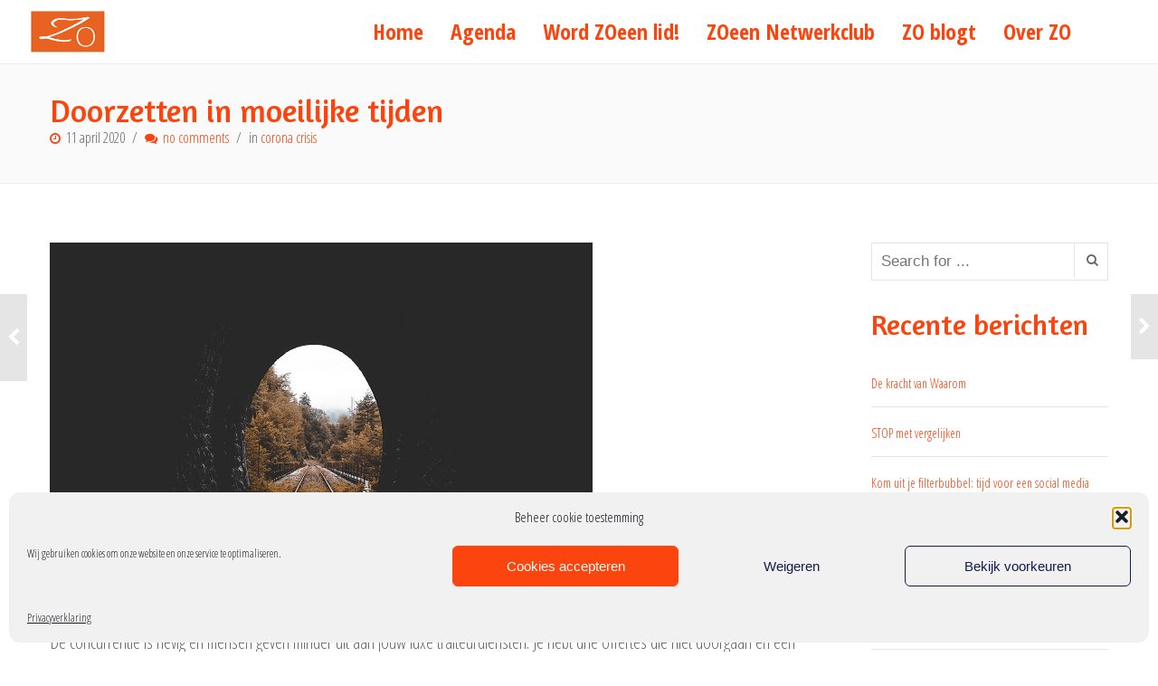

--- FILE ---
content_type: text/html; charset=UTF-8
request_url: https://zijonderneemt.nl/corona-crisis/doorzetten-in-moeilijke-tijden/
body_size: 21543
content:
<!doctype html>
<html class="no-js grve-responsive" lang="nl-NL">
	<head>
		<meta charset="UTF-8">
				<link href="//zijonderneemt.nl/wp-content/uploads//2018/12/Mini-logo-ZO-oranje.png" rel="icon" type="image/x-icon">
						<meta name='robots' content='index, follow, max-image-preview:large, max-snippet:-1, max-video-preview:-1' />

	<!-- This site is optimized with the Yoast SEO plugin v26.7 - https://yoast.com/wordpress/plugins/seo/ -->
	<title>Doorzetten in moeilijke tijden - Zij Onderneemt</title>
	<link rel="canonical" href="https://zijonderneemt.nl/corona-crisis/doorzetten-in-moeilijke-tijden/" />
	<meta property="og:locale" content="nl_NL" />
	<meta property="og:type" content="article" />
	<meta property="og:title" content="Doorzetten in moeilijke tijden - Zij Onderneemt" />
	<meta property="og:description" content="De concurrentie is hevig en mensen geven minder uit aan jouw luxe traiteurdiensten. Je hebt drie offertes die niet doorgaan en een vaste klant stopt ermee vanwege bezuinigingen. Je hebt het gevoel dat het je niet gaat lukken. Maar om je heen en vooral op social media zie je de ene na de andere ondernemer [&hellip;]" />
	<meta property="og:url" content="https://zijonderneemt.nl/corona-crisis/doorzetten-in-moeilijke-tijden/" />
	<meta property="og:site_name" content="Zij Onderneemt" />
	<meta property="article:published_time" content="2020-04-11T11:33:36+00:00" />
	<meta property="article:modified_time" content="2021-10-13T15:38:28+00:00" />
	<meta property="og:image" content="https://zijonderneemt.nl/wp-content/uploads//2020/04/einde-tunnel-Stefanie-Hoogland.jpg" />
	<meta property="og:image:width" content="600" />
	<meta property="og:image:height" content="400" />
	<meta property="og:image:type" content="image/jpeg" />
	<meta name="author" content="natasha" />
	<meta name="twitter:card" content="summary_large_image" />
	<meta name="twitter:label1" content="Geschreven door" />
	<meta name="twitter:data1" content="natasha" />
	<meta name="twitter:label2" content="Geschatte leestijd" />
	<meta name="twitter:data2" content="4 minuten" />
	<script type="application/ld+json" class="yoast-schema-graph">{"@context":"https://schema.org","@graph":[{"@type":"Article","@id":"https://zijonderneemt.nl/corona-crisis/doorzetten-in-moeilijke-tijden/#article","isPartOf":{"@id":"https://zijonderneemt.nl/corona-crisis/doorzetten-in-moeilijke-tijden/"},"author":{"name":"natasha","@id":"https://zijonderneemt.nl/#/schema/person/25336578e15ce869e7c9f9bd849d4634"},"headline":"Doorzetten in moeilijke tijden","datePublished":"2020-04-11T11:33:36+00:00","dateModified":"2021-10-13T15:38:28+00:00","mainEntityOfPage":{"@id":"https://zijonderneemt.nl/corona-crisis/doorzetten-in-moeilijke-tijden/"},"wordCount":816,"commentCount":0,"image":{"@id":"https://zijonderneemt.nl/corona-crisis/doorzetten-in-moeilijke-tijden/#primaryimage"},"thumbnailUrl":"https://zijonderneemt.nl/wp-content/uploads//2020/04/einde-tunnel-Stefanie-Hoogland.jpg","articleSection":["corona crisis"],"inLanguage":"nl-NL","potentialAction":[{"@type":"CommentAction","name":"Comment","target":["https://zijonderneemt.nl/corona-crisis/doorzetten-in-moeilijke-tijden/#respond"]}]},{"@type":"WebPage","@id":"https://zijonderneemt.nl/corona-crisis/doorzetten-in-moeilijke-tijden/","url":"https://zijonderneemt.nl/corona-crisis/doorzetten-in-moeilijke-tijden/","name":"Doorzetten in moeilijke tijden - Zij Onderneemt","isPartOf":{"@id":"https://zijonderneemt.nl/#website"},"primaryImageOfPage":{"@id":"https://zijonderneemt.nl/corona-crisis/doorzetten-in-moeilijke-tijden/#primaryimage"},"image":{"@id":"https://zijonderneemt.nl/corona-crisis/doorzetten-in-moeilijke-tijden/#primaryimage"},"thumbnailUrl":"https://zijonderneemt.nl/wp-content/uploads//2020/04/einde-tunnel-Stefanie-Hoogland.jpg","datePublished":"2020-04-11T11:33:36+00:00","dateModified":"2021-10-13T15:38:28+00:00","author":{"@id":"https://zijonderneemt.nl/#/schema/person/25336578e15ce869e7c9f9bd849d4634"},"breadcrumb":{"@id":"https://zijonderneemt.nl/corona-crisis/doorzetten-in-moeilijke-tijden/#breadcrumb"},"inLanguage":"nl-NL","potentialAction":[{"@type":"ReadAction","target":["https://zijonderneemt.nl/corona-crisis/doorzetten-in-moeilijke-tijden/"]}]},{"@type":"ImageObject","inLanguage":"nl-NL","@id":"https://zijonderneemt.nl/corona-crisis/doorzetten-in-moeilijke-tijden/#primaryimage","url":"https://zijonderneemt.nl/wp-content/uploads//2020/04/einde-tunnel-Stefanie-Hoogland.jpg","contentUrl":"https://zijonderneemt.nl/wp-content/uploads//2020/04/einde-tunnel-Stefanie-Hoogland.jpg","width":600,"height":400},{"@type":"BreadcrumbList","@id":"https://zijonderneemt.nl/corona-crisis/doorzetten-in-moeilijke-tijden/#breadcrumb","itemListElement":[{"@type":"ListItem","position":1,"name":"Home","item":"https://zijonderneemt.nl/"},{"@type":"ListItem","position":2,"name":"Doorzetten in moeilijke tijden"}]},{"@type":"WebSite","@id":"https://zijonderneemt.nl/#website","url":"https://zijonderneemt.nl/","name":"Zij Onderneemt","description":"succesvol ondernemen, fijn leven","potentialAction":[{"@type":"SearchAction","target":{"@type":"EntryPoint","urlTemplate":"https://zijonderneemt.nl/?s={search_term_string}"},"query-input":{"@type":"PropertyValueSpecification","valueRequired":true,"valueName":"search_term_string"}}],"inLanguage":"nl-NL"},{"@type":"Person","@id":"https://zijonderneemt.nl/#/schema/person/25336578e15ce869e7c9f9bd849d4634","name":"natasha","image":{"@type":"ImageObject","inLanguage":"nl-NL","@id":"https://zijonderneemt.nl/#/schema/person/image/","url":"https://secure.gravatar.com/avatar/244890c4e85e4d7268f74cc0b75337d0dd5d873f8cac34d1df1a65f47eabf501?s=96&d=mm&r=g","contentUrl":"https://secure.gravatar.com/avatar/244890c4e85e4d7268f74cc0b75337d0dd5d873f8cac34d1df1a65f47eabf501?s=96&d=mm&r=g","caption":"natasha"},"url":"https://zijonderneemt.nl/author/admin/"}]}</script>
	<!-- / Yoast SEO plugin. -->


<link rel='dns-prefetch' href='//fonts.googleapis.com' />
<link rel="alternate" type="application/rss+xml" title="Zij Onderneemt &raquo; feed" href="https://zijonderneemt.nl/feed/" />
<link rel="alternate" type="application/rss+xml" title="Zij Onderneemt &raquo; reacties feed" href="https://zijonderneemt.nl/comments/feed/" />
<link rel="alternate" type="application/rss+xml" title="Zij Onderneemt &raquo; Doorzetten in moeilijke tijden reacties feed" href="https://zijonderneemt.nl/corona-crisis/doorzetten-in-moeilijke-tijden/feed/" />
<link rel="alternate" title="oEmbed (JSON)" type="application/json+oembed" href="https://zijonderneemt.nl/wp-json/oembed/1.0/embed?url=https%3A%2F%2Fzijonderneemt.nl%2Fcorona-crisis%2Fdoorzetten-in-moeilijke-tijden%2F" />
<link rel="alternate" title="oEmbed (XML)" type="text/xml+oembed" href="https://zijonderneemt.nl/wp-json/oembed/1.0/embed?url=https%3A%2F%2Fzijonderneemt.nl%2Fcorona-crisis%2Fdoorzetten-in-moeilijke-tijden%2F&#038;format=xml" />
<meta name="viewport" content="width=device-width, initial-scale=1, maximum-scale=1, user-scalable=no">
<meta name="application-name" content="Zij Onderneemt">
<style id='wp-img-auto-sizes-contain-inline-css' type='text/css'>
img:is([sizes=auto i],[sizes^="auto," i]){contain-intrinsic-size:3000px 1500px}
/*# sourceURL=wp-img-auto-sizes-contain-inline-css */
</style>
<style id='wp-emoji-styles-inline-css' type='text/css'>

	img.wp-smiley, img.emoji {
		display: inline !important;
		border: none !important;
		box-shadow: none !important;
		height: 1em !important;
		width: 1em !important;
		margin: 0 0.07em !important;
		vertical-align: -0.1em !important;
		background: none !important;
		padding: 0 !important;
	}
/*# sourceURL=wp-emoji-styles-inline-css */
</style>
<style id='wp-block-library-inline-css' type='text/css'>
:root{--wp-block-synced-color:#7a00df;--wp-block-synced-color--rgb:122,0,223;--wp-bound-block-color:var(--wp-block-synced-color);--wp-editor-canvas-background:#ddd;--wp-admin-theme-color:#007cba;--wp-admin-theme-color--rgb:0,124,186;--wp-admin-theme-color-darker-10:#006ba1;--wp-admin-theme-color-darker-10--rgb:0,107,160.5;--wp-admin-theme-color-darker-20:#005a87;--wp-admin-theme-color-darker-20--rgb:0,90,135;--wp-admin-border-width-focus:2px}@media (min-resolution:192dpi){:root{--wp-admin-border-width-focus:1.5px}}.wp-element-button{cursor:pointer}:root .has-very-light-gray-background-color{background-color:#eee}:root .has-very-dark-gray-background-color{background-color:#313131}:root .has-very-light-gray-color{color:#eee}:root .has-very-dark-gray-color{color:#313131}:root .has-vivid-green-cyan-to-vivid-cyan-blue-gradient-background{background:linear-gradient(135deg,#00d084,#0693e3)}:root .has-purple-crush-gradient-background{background:linear-gradient(135deg,#34e2e4,#4721fb 50%,#ab1dfe)}:root .has-hazy-dawn-gradient-background{background:linear-gradient(135deg,#faaca8,#dad0ec)}:root .has-subdued-olive-gradient-background{background:linear-gradient(135deg,#fafae1,#67a671)}:root .has-atomic-cream-gradient-background{background:linear-gradient(135deg,#fdd79a,#004a59)}:root .has-nightshade-gradient-background{background:linear-gradient(135deg,#330968,#31cdcf)}:root .has-midnight-gradient-background{background:linear-gradient(135deg,#020381,#2874fc)}:root{--wp--preset--font-size--normal:16px;--wp--preset--font-size--huge:42px}.has-regular-font-size{font-size:1em}.has-larger-font-size{font-size:2.625em}.has-normal-font-size{font-size:var(--wp--preset--font-size--normal)}.has-huge-font-size{font-size:var(--wp--preset--font-size--huge)}.has-text-align-center{text-align:center}.has-text-align-left{text-align:left}.has-text-align-right{text-align:right}.has-fit-text{white-space:nowrap!important}#end-resizable-editor-section{display:none}.aligncenter{clear:both}.items-justified-left{justify-content:flex-start}.items-justified-center{justify-content:center}.items-justified-right{justify-content:flex-end}.items-justified-space-between{justify-content:space-between}.screen-reader-text{border:0;clip-path:inset(50%);height:1px;margin:-1px;overflow:hidden;padding:0;position:absolute;width:1px;word-wrap:normal!important}.screen-reader-text:focus{background-color:#ddd;clip-path:none;color:#444;display:block;font-size:1em;height:auto;left:5px;line-height:normal;padding:15px 23px 14px;text-decoration:none;top:5px;width:auto;z-index:100000}html :where(.has-border-color){border-style:solid}html :where([style*=border-top-color]){border-top-style:solid}html :where([style*=border-right-color]){border-right-style:solid}html :where([style*=border-bottom-color]){border-bottom-style:solid}html :where([style*=border-left-color]){border-left-style:solid}html :where([style*=border-width]){border-style:solid}html :where([style*=border-top-width]){border-top-style:solid}html :where([style*=border-right-width]){border-right-style:solid}html :where([style*=border-bottom-width]){border-bottom-style:solid}html :where([style*=border-left-width]){border-left-style:solid}html :where(img[class*=wp-image-]){height:auto;max-width:100%}:where(figure){margin:0 0 1em}html :where(.is-position-sticky){--wp-admin--admin-bar--position-offset:var(--wp-admin--admin-bar--height,0px)}@media screen and (max-width:600px){html :where(.is-position-sticky){--wp-admin--admin-bar--position-offset:0px}}

/*# sourceURL=wp-block-library-inline-css */
</style><style id='global-styles-inline-css' type='text/css'>
:root{--wp--preset--aspect-ratio--square: 1;--wp--preset--aspect-ratio--4-3: 4/3;--wp--preset--aspect-ratio--3-4: 3/4;--wp--preset--aspect-ratio--3-2: 3/2;--wp--preset--aspect-ratio--2-3: 2/3;--wp--preset--aspect-ratio--16-9: 16/9;--wp--preset--aspect-ratio--9-16: 9/16;--wp--preset--color--black: #000000;--wp--preset--color--cyan-bluish-gray: #abb8c3;--wp--preset--color--white: #ffffff;--wp--preset--color--pale-pink: #f78da7;--wp--preset--color--vivid-red: #cf2e2e;--wp--preset--color--luminous-vivid-orange: #ff6900;--wp--preset--color--luminous-vivid-amber: #fcb900;--wp--preset--color--light-green-cyan: #7bdcb5;--wp--preset--color--vivid-green-cyan: #00d084;--wp--preset--color--pale-cyan-blue: #8ed1fc;--wp--preset--color--vivid-cyan-blue: #0693e3;--wp--preset--color--vivid-purple: #9b51e0;--wp--preset--gradient--vivid-cyan-blue-to-vivid-purple: linear-gradient(135deg,rgb(6,147,227) 0%,rgb(155,81,224) 100%);--wp--preset--gradient--light-green-cyan-to-vivid-green-cyan: linear-gradient(135deg,rgb(122,220,180) 0%,rgb(0,208,130) 100%);--wp--preset--gradient--luminous-vivid-amber-to-luminous-vivid-orange: linear-gradient(135deg,rgb(252,185,0) 0%,rgb(255,105,0) 100%);--wp--preset--gradient--luminous-vivid-orange-to-vivid-red: linear-gradient(135deg,rgb(255,105,0) 0%,rgb(207,46,46) 100%);--wp--preset--gradient--very-light-gray-to-cyan-bluish-gray: linear-gradient(135deg,rgb(238,238,238) 0%,rgb(169,184,195) 100%);--wp--preset--gradient--cool-to-warm-spectrum: linear-gradient(135deg,rgb(74,234,220) 0%,rgb(151,120,209) 20%,rgb(207,42,186) 40%,rgb(238,44,130) 60%,rgb(251,105,98) 80%,rgb(254,248,76) 100%);--wp--preset--gradient--blush-light-purple: linear-gradient(135deg,rgb(255,206,236) 0%,rgb(152,150,240) 100%);--wp--preset--gradient--blush-bordeaux: linear-gradient(135deg,rgb(254,205,165) 0%,rgb(254,45,45) 50%,rgb(107,0,62) 100%);--wp--preset--gradient--luminous-dusk: linear-gradient(135deg,rgb(255,203,112) 0%,rgb(199,81,192) 50%,rgb(65,88,208) 100%);--wp--preset--gradient--pale-ocean: linear-gradient(135deg,rgb(255,245,203) 0%,rgb(182,227,212) 50%,rgb(51,167,181) 100%);--wp--preset--gradient--electric-grass: linear-gradient(135deg,rgb(202,248,128) 0%,rgb(113,206,126) 100%);--wp--preset--gradient--midnight: linear-gradient(135deg,rgb(2,3,129) 0%,rgb(40,116,252) 100%);--wp--preset--font-size--small: 13px;--wp--preset--font-size--medium: 20px;--wp--preset--font-size--large: 36px;--wp--preset--font-size--x-large: 42px;--wp--preset--spacing--20: 0.44rem;--wp--preset--spacing--30: 0.67rem;--wp--preset--spacing--40: 1rem;--wp--preset--spacing--50: 1.5rem;--wp--preset--spacing--60: 2.25rem;--wp--preset--spacing--70: 3.38rem;--wp--preset--spacing--80: 5.06rem;--wp--preset--shadow--natural: 6px 6px 9px rgba(0, 0, 0, 0.2);--wp--preset--shadow--deep: 12px 12px 50px rgba(0, 0, 0, 0.4);--wp--preset--shadow--sharp: 6px 6px 0px rgba(0, 0, 0, 0.2);--wp--preset--shadow--outlined: 6px 6px 0px -3px rgb(255, 255, 255), 6px 6px rgb(0, 0, 0);--wp--preset--shadow--crisp: 6px 6px 0px rgb(0, 0, 0);}:where(.is-layout-flex){gap: 0.5em;}:where(.is-layout-grid){gap: 0.5em;}body .is-layout-flex{display: flex;}.is-layout-flex{flex-wrap: wrap;align-items: center;}.is-layout-flex > :is(*, div){margin: 0;}body .is-layout-grid{display: grid;}.is-layout-grid > :is(*, div){margin: 0;}:where(.wp-block-columns.is-layout-flex){gap: 2em;}:where(.wp-block-columns.is-layout-grid){gap: 2em;}:where(.wp-block-post-template.is-layout-flex){gap: 1.25em;}:where(.wp-block-post-template.is-layout-grid){gap: 1.25em;}.has-black-color{color: var(--wp--preset--color--black) !important;}.has-cyan-bluish-gray-color{color: var(--wp--preset--color--cyan-bluish-gray) !important;}.has-white-color{color: var(--wp--preset--color--white) !important;}.has-pale-pink-color{color: var(--wp--preset--color--pale-pink) !important;}.has-vivid-red-color{color: var(--wp--preset--color--vivid-red) !important;}.has-luminous-vivid-orange-color{color: var(--wp--preset--color--luminous-vivid-orange) !important;}.has-luminous-vivid-amber-color{color: var(--wp--preset--color--luminous-vivid-amber) !important;}.has-light-green-cyan-color{color: var(--wp--preset--color--light-green-cyan) !important;}.has-vivid-green-cyan-color{color: var(--wp--preset--color--vivid-green-cyan) !important;}.has-pale-cyan-blue-color{color: var(--wp--preset--color--pale-cyan-blue) !important;}.has-vivid-cyan-blue-color{color: var(--wp--preset--color--vivid-cyan-blue) !important;}.has-vivid-purple-color{color: var(--wp--preset--color--vivid-purple) !important;}.has-black-background-color{background-color: var(--wp--preset--color--black) !important;}.has-cyan-bluish-gray-background-color{background-color: var(--wp--preset--color--cyan-bluish-gray) !important;}.has-white-background-color{background-color: var(--wp--preset--color--white) !important;}.has-pale-pink-background-color{background-color: var(--wp--preset--color--pale-pink) !important;}.has-vivid-red-background-color{background-color: var(--wp--preset--color--vivid-red) !important;}.has-luminous-vivid-orange-background-color{background-color: var(--wp--preset--color--luminous-vivid-orange) !important;}.has-luminous-vivid-amber-background-color{background-color: var(--wp--preset--color--luminous-vivid-amber) !important;}.has-light-green-cyan-background-color{background-color: var(--wp--preset--color--light-green-cyan) !important;}.has-vivid-green-cyan-background-color{background-color: var(--wp--preset--color--vivid-green-cyan) !important;}.has-pale-cyan-blue-background-color{background-color: var(--wp--preset--color--pale-cyan-blue) !important;}.has-vivid-cyan-blue-background-color{background-color: var(--wp--preset--color--vivid-cyan-blue) !important;}.has-vivid-purple-background-color{background-color: var(--wp--preset--color--vivid-purple) !important;}.has-black-border-color{border-color: var(--wp--preset--color--black) !important;}.has-cyan-bluish-gray-border-color{border-color: var(--wp--preset--color--cyan-bluish-gray) !important;}.has-white-border-color{border-color: var(--wp--preset--color--white) !important;}.has-pale-pink-border-color{border-color: var(--wp--preset--color--pale-pink) !important;}.has-vivid-red-border-color{border-color: var(--wp--preset--color--vivid-red) !important;}.has-luminous-vivid-orange-border-color{border-color: var(--wp--preset--color--luminous-vivid-orange) !important;}.has-luminous-vivid-amber-border-color{border-color: var(--wp--preset--color--luminous-vivid-amber) !important;}.has-light-green-cyan-border-color{border-color: var(--wp--preset--color--light-green-cyan) !important;}.has-vivid-green-cyan-border-color{border-color: var(--wp--preset--color--vivid-green-cyan) !important;}.has-pale-cyan-blue-border-color{border-color: var(--wp--preset--color--pale-cyan-blue) !important;}.has-vivid-cyan-blue-border-color{border-color: var(--wp--preset--color--vivid-cyan-blue) !important;}.has-vivid-purple-border-color{border-color: var(--wp--preset--color--vivid-purple) !important;}.has-vivid-cyan-blue-to-vivid-purple-gradient-background{background: var(--wp--preset--gradient--vivid-cyan-blue-to-vivid-purple) !important;}.has-light-green-cyan-to-vivid-green-cyan-gradient-background{background: var(--wp--preset--gradient--light-green-cyan-to-vivid-green-cyan) !important;}.has-luminous-vivid-amber-to-luminous-vivid-orange-gradient-background{background: var(--wp--preset--gradient--luminous-vivid-amber-to-luminous-vivid-orange) !important;}.has-luminous-vivid-orange-to-vivid-red-gradient-background{background: var(--wp--preset--gradient--luminous-vivid-orange-to-vivid-red) !important;}.has-very-light-gray-to-cyan-bluish-gray-gradient-background{background: var(--wp--preset--gradient--very-light-gray-to-cyan-bluish-gray) !important;}.has-cool-to-warm-spectrum-gradient-background{background: var(--wp--preset--gradient--cool-to-warm-spectrum) !important;}.has-blush-light-purple-gradient-background{background: var(--wp--preset--gradient--blush-light-purple) !important;}.has-blush-bordeaux-gradient-background{background: var(--wp--preset--gradient--blush-bordeaux) !important;}.has-luminous-dusk-gradient-background{background: var(--wp--preset--gradient--luminous-dusk) !important;}.has-pale-ocean-gradient-background{background: var(--wp--preset--gradient--pale-ocean) !important;}.has-electric-grass-gradient-background{background: var(--wp--preset--gradient--electric-grass) !important;}.has-midnight-gradient-background{background: var(--wp--preset--gradient--midnight) !important;}.has-small-font-size{font-size: var(--wp--preset--font-size--small) !important;}.has-medium-font-size{font-size: var(--wp--preset--font-size--medium) !important;}.has-large-font-size{font-size: var(--wp--preset--font-size--large) !important;}.has-x-large-font-size{font-size: var(--wp--preset--font-size--x-large) !important;}
/*# sourceURL=global-styles-inline-css */
</style>

<style id='classic-theme-styles-inline-css' type='text/css'>
/*! This file is auto-generated */
.wp-block-button__link{color:#fff;background-color:#32373c;border-radius:9999px;box-shadow:none;text-decoration:none;padding:calc(.667em + 2px) calc(1.333em + 2px);font-size:1.125em}.wp-block-file__button{background:#32373c;color:#fff;text-decoration:none}
/*# sourceURL=/wp-includes/css/classic-themes.min.css */
</style>
<link rel='stylesheet' id='contact-form-7-css' href='https://zijonderneemt.nl/wp-content/plugins/contact-form-7/includes/css/styles.css?ver=6.1.4' type='text/css' media='all' />
<link rel='stylesheet' id='rs-plugin-settings-css' href='https://zijonderneemt.nl/wp-content/plugins/revslider/public/assets/css/rs6.css?ver=6.4.5' type='text/css' media='all' />
<style id='rs-plugin-settings-inline-css' type='text/css'>
#rs-demo-id {}
/*# sourceURL=rs-plugin-settings-inline-css */
</style>
<link rel='stylesheet' id='cmplz-general-css' href='https://zijonderneemt.nl/wp-content/plugins/complianz-gdpr/assets/css/cookieblocker.min.css?ver=1768562211' type='text/css' media='all' />
<link rel='stylesheet' id='grve-awesome-fonts-css' href='https://zijonderneemt.nl/wp-content/themes/reload/css/font-awesome.min.css?ver=4.7.0' type='text/css' media='all' />
<link rel='stylesheet' id='grve-plugins-css' href='https://zijonderneemt.nl/wp-content/themes/reload/css/plugins.css?ver=3.3.1' type='text/css' media='all' />
<link rel='stylesheet' id='grve-basic-css' href='https://zijonderneemt.nl/wp-content/themes/reload/css/basic.css?ver=3.3.1' type='text/css' media='all' />
<link rel='stylesheet' id='grve-theme-style-css' href='https://zijonderneemt.nl/wp-content/themes/reload/css/theme-style.css?ver=3.3.1' type='text/css' media='all' />
<link rel='stylesheet' id='grve-grid-css' href='https://zijonderneemt.nl/wp-content/themes/reload/css/grid.css?ver=3.3.1' type='text/css' media='all' />
<link rel='stylesheet' id='grve-elements-css' href='https://zijonderneemt.nl/wp-content/themes/reload/css/elements.css?ver=3.3.1' type='text/css' media='all' />
<link rel='stylesheet' id='grve-print-css' href='https://zijonderneemt.nl/wp-content/themes/reload/css/print.css?ver=3.3.1' type='text/css' media='print' />
<link rel='stylesheet' id='redux-google-fonts-grve_reload_options-css' href='https://fonts.googleapis.com/css?family=Open+Sans+Condensed%3A300%2C700%7CAmatic+SC%3A400%7CAmaranth%3A400&#038;subset=latin&#038;ver=1763316350' type='text/css' media='all' />
<link rel='stylesheet' id='wp-block-paragraph-css' href='https://zijonderneemt.nl/wp-includes/blocks/paragraph/style.min.css?ver=6.9' type='text/css' media='all' />
<link rel='stylesheet' id='wp-block-heading-css' href='https://zijonderneemt.nl/wp-includes/blocks/heading/style.min.css?ver=6.9' type='text/css' media='all' />
<link rel='stylesheet' id='wp-block-list-css' href='https://zijonderneemt.nl/wp-includes/blocks/list/style.min.css?ver=6.9' type='text/css' media='all' />
<link rel='stylesheet' id='wp-block-quote-css' href='https://zijonderneemt.nl/wp-includes/blocks/quote/style.min.css?ver=6.9' type='text/css' media='all' />
<script type="text/javascript" src="https://zijonderneemt.nl/wp-includes/js/jquery/jquery.min.js?ver=3.7.1" id="jquery-core-js"></script>
<script type="text/javascript" src="https://zijonderneemt.nl/wp-includes/js/jquery/jquery-migrate.min.js?ver=3.4.1" id="jquery-migrate-js"></script>
<script type="text/javascript" src="https://zijonderneemt.nl/wp-content/plugins/revslider/public/assets/js/rbtools.min.js?ver=6.4.4" id="tp-tools-js"></script>
<script type="text/javascript" src="https://zijonderneemt.nl/wp-content/plugins/revslider/public/assets/js/rs6.min.js?ver=6.4.5" id="revmin-js"></script>
<link rel="https://api.w.org/" href="https://zijonderneemt.nl/wp-json/" /><link rel="alternate" title="JSON" type="application/json" href="https://zijonderneemt.nl/wp-json/wp/v2/posts/4607" /><link rel="EditURI" type="application/rsd+xml" title="RSD" href="https://zijonderneemt.nl/xmlrpc.php?rsd" />
<meta name="generator" content="WordPress 6.9" />
<link rel='shortlink' href='https://zijonderneemt.nl/?p=4607' />
			<script async src="https://www.googletagmanager.com/gtag/js?id=UA-65716250-1"></script>
			<script>
			  window.dataLayer = window.dataLayer || [];
			  function gtag(){dataLayer.push(arguments);}
			  gtag('js', new Date());
			  gtag('config', 'UA-65716250-1');
			</script>
<meta name="ecd8c082d820eec" content="a84320a22c6b15572dda4c0f79768036" />			<style>.cmplz-hidden {
					display: none !important;
				}</style><!-- Dynamic css -->
<style type="text/css">
 body { font-size: 20px; font-family: "Open Sans Condensed"; font-style: normal; font-weight: 300; } .grve-btn, input[type='submit'], #grve-search-modal input[type='text'] { font-family: "Open Sans Condensed"; } .grve-horizontal-menu > ul > li > a, .grve-vertical-menu > ul > li > a { font-size: 24px; } .grve-horizontal-menu a, .grve-vertical-menu a { font-family: "Open Sans Condensed"; font-style: normal; font-weight: 700; } .grve-testimonial-content p { font-family: "Amatic SC"; font-style: normal; font-weight: normal; } .grve-slogan p { font-family: "Amatic SC"; font-style: normal; font-weight: 400; } h1, h2, h3, h4, h5, h6, .grve-h1, .grve-h2, .grve-h3, .grve-h4, .grve-h5, .grve-h6 { font-family: Amaranth; font-style: normal; font-weight: 400; } .grve-light-text { font-family: "Open Sans Condensed"; font-style: normal; font-weight: 700; } h1, .grve-h1 { font-size: 70px; } h2, .grve-h2 { font-size: 60px; } h3, .grve-h3 { font-size: 50px; } h4, .grve-h4 { font-size: 40px; } h5, .grve-h5 { font-size: 32px; } h6, .grve-h6 { font-size: 24px; } 
</style><!-- Dynamic css -->
<style type="text/css">
 #grve-header { line-height: 70px; } #grve-header .grve-logo img { max-height: 70px; } #grve-header, #grve-feature-section, .grve-mask, body { background-color: #ffffff; } #grve-header .grve-page-title .grve-title, #grve-header .grve-page-title .grve-sub-title, #grve-header .grve-page-title .grve-post-meta, #grve-header .grve-page-title .grve-post-meta a:hover { color: #141b50; } .grve-slider-caption .grve-title { color: #ffffff; } .grve-slider-caption .grve-subtitle { color: #fb440e; } .grve-slider-caption .grve-btn.grve-btn-line { color: #ffffff; border-color: #ffffff; } .grve-vertical-menu a, .grve-horizontal-menu a, .grve-horizontal-menu .grve-mainmenu-btn:before { color: #fb440e; } .grve-vertical-menu a:hover, .grve-vertical-menu .active > a , .grve-vertical-menu .grve-current > a, .grve-horizontal-menu a:hover, .grve-horizontal-menu .active > a , .grve-horizontal-menu .grve-current > a, .current-menu-item > a, .current-menu-ancestor > a { color: #fa7e66; } .grve-horizontal-menu, .grve-horizontal-menu .sub-menu, .grve-horizontal-menu .children { background-color: #ffffff; } #grve-theme-body { background-color: #ffffff; } .grve-main-content h1, .grve-main-content h2, .grve-main-content h3, .grve-main-content h4, .grve-main-content h5, .grve-main-content h6, .grve-sidebar h1, .grve-sidebar h2, .grve-sidebar h3, .grve-sidebar h4, .grve-sidebar h5, .grve-sidebar h6, .grve-post-title, .grve-box-title, #grve-main-title-section .grve-title, .grve-portfolio-title a, .grve-blog-label a .grve-post-title, .grve-accordion.grve-style-1 .grve-title.active, .grve-team-content .grve-team-name, .grve-smallteam-item .grve-team-name, strong, dt { color: #fb440e; } .grve-light-color h1, .grve-light-color h2, .grve-light-color h3, .grve-light-color h4, .grve-light-color h5, .grve-light-color h6 { color: #ffffff !important; } .grve-dark-color h1, .grve-dark-color h2, .grve-dark-color h3, .grve-dark-color h4, .grve-dark-color h5, .grve-dark-color h6 { color: #000000 !important; } .grve-primary-color h1, .grve-primary-color h2, .grve-primary-color h3, .grve-primary-color h4, .grve-primary-color h5, .grve-primary-color h6 { color: #fb440e !important; } body, .grve-pagination li a, .grve-pagination li .page-numbers, .grve-single-post .grve-post-meta a, .grve-custom-nav ul li a, .grve-latest-news li:before, .grve-search-btn , .grve-archives a, .tagcloud a, .grve-categories a, .grve-portfolio-nav li a, .grve-blog-label a .grve-post-date, .grve-smallteam-item .grve-team-description, .grve-smallteam-item .grve-smallteam-social li a, #grve-theme-body .grve-social li a, .grve-post-quote .grve-post-content a, .grve-post-link .grve-post-content a, blockquote.grve-style-2:before { color: #666666; } .grve-tabs-title li , .grve-pagination li a, .grve-pagination li .page-numbers, .grve-latest-news li, .grve-latest-news .grve-post-format:after, .grve-popular-post li, .grve-second-menu li, .grve-custom-nav ul li, .grve-custom-nav .submenu, .tagcloud a, .grve-horizontal-tab .grve-tabs-title, .grve-social li a, .grve-search-btn, .grve-archives li , .grve-categories li , .grve-contact-info li, .grve-widget.grve-comments li, .grve-blog-masonry .grve-post-content, .grve-blog-label .grve-post-wraper, .grve-blog-label .grve-post-content, .grve-filter li , .grve-callout, .grve-pricing-table ul li, .grve-fields .grve-fields-title, .grve-header-style-2 .grve-menu, .grve-header-style-3 .grve-menu, .grve-portfolio-nav, .grve-portfolio-nav li, .grve-menu-responsive .grve-menu li, .grve-accordion.grve-style-2 .grve-title, .grve-about-author, .grve-comment-content , .grve-blog-label .grve-post-format, .grve-related-post .grve-filter, .grve-image-hover-icon , #grve-topbar-responsive #grve-topbar-left , #grve-topbar-responsive #grve-topbar-right, .grve-post-quote .grve-post-content , .grve-post-link .grve-post-content, .grve-toggle.grve-style-2 .grve-title, .grve-pricing-table, .grve-team-social, .grve-team-item .grve-team-description, .grve-team-content, .grve-smallteam-item, .grve-smallteam-item .grve-smallteam-content, .grve-smallteam-item .grve-smallteam-social, .grve-icon-box:hover .grve-icon:after, .grve-bar, .grve-title-line:after, .grve-title-line:before, .grve-title-double-line:after, .grve-title-double-line:before, .grve-icon-box .grve-icon, .sticky .grve-post-content, .grve-search-page .grve-search-item-content, hr, code, pre, table, tr, th, td, .grve-header-search, input[type='text'], input[type='input'], input[type='password'], input[type='email'], input[type='number'], input[type='url'], input[type='tel'], input[type='search'], textarea, .widget_nav_menu ul li a, .widget_meta ul li, .widget_archive ul li, .widget_links li, .widget_pages ul li a, .widget_categories ul li, #recentcomments li, .widget_recent_entries ul li, select, .woocommerce-MyAccount-navigation ul li { border-color: #e4e4e4 !important; } .grve-btn.grve-primary, input[type='submit'], .grve-btn.grve-secondary:hover, .grve-icon-box.grve-white-box .grve-icon { border-color: #fb440e; } .grve-btn.grve-primary:hover, input[type='submit']:hover, .grve-btn.grve-secondary { border-color: #141b50 !important; } .grve-primary, .grve-primary-overlay:before, .grve-btn.grve-secondary:hover, input[type='submit'], .grve-tabs-title li.active, .grve-tabs-title li.active:hover, .grve-pagination li a.current, .grve-pagination li .page-numbers.current, .grve-accordion.grve-style-1 .grve-title.active:before, .grve-toggle.grve-style-1 .grve-title.active:before, .grve-accordion.grve-style-2 .grve-title.active, .grve-toggle.grve-style-2 .grve-title.active, .grve-filter li.selected, .grve-filter li.selected:hover, .grve-search-btn:hover, .grve-callout:before , .grve-style-2 th, .grve-mobile .grve-style-2 td:first-child , .grve-pricing-feature .grve-pricing-header, .grve-icon-box.grve-white-box .grve-icon, .grve-team-content:after, .grve-menu > li > a:after, .grve-icon-box:after, blockquote:before, .grve-page-title-primary-bg, .grve-menu-btn , .grve-close-btn , .grve-carousel-btn, .grve-slider .flex-direction-nav li a, #wp-calendar #today, .tp-rightarrow.default, .tp-leftarrow.default { background-color: #fb440e !important; color: #fff; } ::selection { background-color: #fb440e; color: #fff; } ::-moz-selection { background-color: #fb440e; color: #fff; } .grve-secondary, .grve-secondary-overlay:before, .grve-carousel figcaption, .grve-carousel-item.portfolio, .grve-btn.grve-primary:hover, input[type='submit']:hover, .tagcloud a:hover, .grve-social li a:hover, .grve-tabs-title li:hover, .grve-blog-label .grve-post-wraper:hover .grve-post-format:after, .grve-pagination li a:hover { background-color: #141b50 !important; color: #fff !important; } a, .grve-post-title:hover, a .grve-box-title:hover, .grve-blog-label-filter li.selected i, .grve-blockquote:before, .grve-latest-news .grve-title:hover, .grve-popular-post .grve-title:hover, .grve-second-menu li a:hover, .grve-single-post .grve-post-meta a:hover, .grve-custom-nav ul li a:hover, .grve-portfolio-title a:hover, .grve-list li:before , .grve-archives a:hover, .grve-categories a:hover, .grve-portfolio-nav li a:hover, .grve-filter li:hover, .grve-related-post .grve-filter li.selected, .grve-related-post .grve-filter li:hover.selected, .grve-page-title .grve-post-meta span:before, .grve-fields .grve-fields-title:before, .grve-team-social li a, .grve-smallteam-item .grve-smallteam-social li a:hover, .grve-btn.grve-btn-line:hover, #grve-search-modal .grve-search-btn, .grve-hover-item a .grve-hover-title:before, .grve-icon-box .grve-icon, .grve-icon-box-small .grve-icon, .grve-icon-box:hover .grve-box-title, .grve-counter .grve-icon, .grve-post-quote .grve-post-content a:hover, .grve-post-link .grve-post-content a:hover, .grve-icon-box-small:hover .grve-box-title, q:before, q:after { color: #fb440e; } .grve-highlight, .grve-social.grve-social-large li a:hover, #grve-share-modal .grve-social li a:hover { color: #fb440e !important; } a:hover, .grve-team-social li a:hover{ color: #141b50; } .grve-tabs-title li, .grve-accordion.grve-style-1 .grve-title:before, .grve-toggle.grve-style-1 .grve-title:before, .grve-accordion.grve-style-2 .grve-title, .grve-toggle.grve-style-2 .grve-title , .grve-bar, .grve-comment-content, .grve-post-quote .grve-post-content, .grve-post-link .grve-post-content, .grve-price, .grve-fields .grve-fields-content, .grve-portfolio-nav li a:hover, .grve-related-post .grve-filter, .grve-menu-responsive .grve-menu ul.sub-menu, .grve-latest-news .grve-post-format:after, .tagcloud a, .grve-social li a, .grve-filter li, .grve-blog-label .grve-post-wraper , .grve-smallteam-item, .grve-pagination li a, .grve-mobile td:first-child, tbody tr:hover, pre, input[type='text'], input[type='input'], input[type='password'], input[type='email'], input[type='number'], input[type='url'], input[type='tel'], input[type='search'], textarea { background-color: #fff; } .grve-team-social { background-color: #F6F6F6; } .grve-white-overlay:before { background-color: #fff; } .grve-black-overlay:before { background-color: #000; } #grve-footer { background-color: #141b50; color: #ffffff; } #grve-footer h1, #grve-footer h2, #grve-footer h3, #grve-footer h4, #grve-footer h5, #grve-footer h6 { color: #ffffff; } #grve-footer a:hover, #grve-footer .grve-latest-news .grve-title, #grve-footer .grve-second-menu li a, #grve-footer .grve-popular-post .grve-title, #grve-footer .tagcloud a, #grve-footer .grve-latest-news li:before, #grve-footer .grve-widget.grve-social li a, #grve-footer .grve-archives a, #grve-footer .grve-categories a { color: #ffffff !important; } #grve-footer a, #grve-footer .grve-latest-news .grve-title:hover, #grve-footer .grve-second-menu li a:hover, #grve-footer .grve-popular-post .grve-title:hover, #grve-footer .grve-archives a:hover, #grve-footer .grve-categories a:hover { color: #fb440e !important; } #grve-footer .tagcloud a:hover, #grve-footer .grve-social li a:hover{ background-color: #fb440e !important; color: #fff; opacity: 1; } #grve-footer .grve-latest-news li, #grve-footer .grve-latest-news .grve-post-format:after, #grve-footer .grve-popular-post li, #grve-footer .grve-second-menu li, #grve-footer .grve-custom-nav ul li, #grve-footer .grve-custom-nav .submenu, #grve-footer .tagcloud a, #grve-footer .grve-social li a, #grve-footer .grve-search-btn, #grve-footer .grve-archives li , #grve-footer .grve-categories li , #grve-footer .grve-contact-info li, #grve-footer .grve-widget.grve-comments li, #grve-footer .widget_nav_menu ul li a, #grve-footer .widget_meta ul li, #grve-footer .widget_archive ul li, #grve-footer .widget_links li, #grve-footer .widget_pages ul li a, #grve-footer .widget_categories ul li, #grve-footer #recentcomments li, #grve-footer .widget_recent_entries ul li, #grve-footer hr, #grve-footer code, #grve-footer pre, #grve-footer table, #grve-footer tr, #grve-footer th, #grve-footer td, .grve-header-search, #grve-footer input[type='text'], #grve-footer input[type='input'], #grve-footer input[type='password'], #grve-footer input[type='email'], #grve-footer input[type='number'], #grve-footer input[type='url'], #grve-footer input[type='tel'], #grve-footer input[type='search'], #grve-footer textarea, #grve-footer select, #grve-footer .grve-tabs-title { border-color: #141b50 !important; } #grve-footer .grve-latest-news .grve-post-format:after, #grve-footer .tagcloud a, #grve-footer .grve-social li a, #grve-footer .grve-tabs-title li { background-color: rgba(255,255,255,0.04); } #grve-footer .grve-footer-bar, .grve-wrapper { background-color: #141b50; color: #ffffff; } .compose-mode .vc_element .grve-row { margin-top: 30px; } .compose-mode .vc_vc_column .wpb_column { width: 100% !important; margin-bottom: 30px; border: 1px dashed rgba(125, 125, 125, 0.4); } .compose-mode .vc_controls > .vc_controls-out-tl { left: 15px; } .compose-mode .vc_controls > .vc_controls-bc { bottom: 15px; } .compose-mode .vc_welcome .vc_buttons { margin-top: 60px; } .compose-mode .grve-image img { opacity: 1; } .compose-mode #grve-inner-header { top: 0 !important; } .compose-mode .vc_controls > div { z-index: 9; } .compose-mode .grve-bg-image { opacity: 1; } .compose-mode #grve-theme-wrapper .grve-section[data-section-type='fullwidth-background'], .compose-mode #grve-theme-wrapper .grve-section[data-section-type='fullwidth-element'] { visibility: visible; } .compose-mode .grve-animated-item { opacity: 1; } #grve-theme-body .vc_tta-tabs-list { border: 1px solid; border-color: #e4e4e4; } #grve-theme-body .vc_tta-tab > a { border: none; color: #fb440e; } #grve-theme-body .vc_tta-tab > a:hover, #grve-theme-body .vc_tta-tab.vc_active > a { background-color: #fb440e; color: #fff; } #grve-theme-body .vc_tta-panel.vc_active .vc_tta-panel-title { background-color: #fb440e; color: #fff; border: none; } #grve-theme-body .vc_tta-panel-title { font-size: 1.077em; font-weight: 600; border: 1px solid; border-color: #e4e4e4; color: #fb440e; } 
</style><meta name="generator" content="Powered by WPBakery Page Builder - drag and drop page builder for WordPress."/>
<meta name="generator" content="Powered by Slider Revolution 6.4.5 - responsive, Mobile-Friendly Slider Plugin for WordPress with comfortable drag and drop interface." />
<script type="text/javascript">function setREVStartSize(e){
			//window.requestAnimationFrame(function() {				 
				window.RSIW = window.RSIW===undefined ? window.innerWidth : window.RSIW;	
				window.RSIH = window.RSIH===undefined ? window.innerHeight : window.RSIH;	
				try {								
					var pw = document.getElementById(e.c).parentNode.offsetWidth,
						newh;
					pw = pw===0 || isNaN(pw) ? window.RSIW : pw;
					e.tabw = e.tabw===undefined ? 0 : parseInt(e.tabw);
					e.thumbw = e.thumbw===undefined ? 0 : parseInt(e.thumbw);
					e.tabh = e.tabh===undefined ? 0 : parseInt(e.tabh);
					e.thumbh = e.thumbh===undefined ? 0 : parseInt(e.thumbh);
					e.tabhide = e.tabhide===undefined ? 0 : parseInt(e.tabhide);
					e.thumbhide = e.thumbhide===undefined ? 0 : parseInt(e.thumbhide);
					e.mh = e.mh===undefined || e.mh=="" || e.mh==="auto" ? 0 : parseInt(e.mh,0);		
					if(e.layout==="fullscreen" || e.l==="fullscreen") 						
						newh = Math.max(e.mh,window.RSIH);					
					else{					
						e.gw = Array.isArray(e.gw) ? e.gw : [e.gw];
						for (var i in e.rl) if (e.gw[i]===undefined || e.gw[i]===0) e.gw[i] = e.gw[i-1];					
						e.gh = e.el===undefined || e.el==="" || (Array.isArray(e.el) && e.el.length==0)? e.gh : e.el;
						e.gh = Array.isArray(e.gh) ? e.gh : [e.gh];
						for (var i in e.rl) if (e.gh[i]===undefined || e.gh[i]===0) e.gh[i] = e.gh[i-1];
											
						var nl = new Array(e.rl.length),
							ix = 0,						
							sl;					
						e.tabw = e.tabhide>=pw ? 0 : e.tabw;
						e.thumbw = e.thumbhide>=pw ? 0 : e.thumbw;
						e.tabh = e.tabhide>=pw ? 0 : e.tabh;
						e.thumbh = e.thumbhide>=pw ? 0 : e.thumbh;					
						for (var i in e.rl) nl[i] = e.rl[i]<window.RSIW ? 0 : e.rl[i];
						sl = nl[0];									
						for (var i in nl) if (sl>nl[i] && nl[i]>0) { sl = nl[i]; ix=i;}															
						var m = pw>(e.gw[ix]+e.tabw+e.thumbw) ? 1 : (pw-(e.tabw+e.thumbw)) / (e.gw[ix]);					
						newh =  (e.gh[ix] * m) + (e.tabh + e.thumbh);
					}				
					if(window.rs_init_css===undefined) window.rs_init_css = document.head.appendChild(document.createElement("style"));					
					document.getElementById(e.c).height = newh+"px";
					window.rs_init_css.innerHTML += "#"+e.c+"_wrapper { height: "+newh+"px }";				
				} catch(e){
					console.log("Failure at Presize of Slider:" + e)
				}					   
			//});
		  };</script>
<noscript><style> .wpb_animate_when_almost_visible { opacity: 1; }</style></noscript>	</head>

	<body data-cmplz=1 id="grve-body" class="wp-singular post-template-default single single-post postid-4607 single-format-standard wp-theme-reload grve-vce-ver-3.3.1 wpb-js-composer js-comp-ver-6.6.0 vc_responsive">
		
		<div id="grve-wrapper">

			
			<div id="grve-theme-body">


					<a href="https://zijonderneemt.nl/corona-crisis/voor-als-het-even-wat-minder-gaat-met-jou/" class="grve-article-nav grve-prev-article">
		<i class=" fa fa-chevron-left"></i>
<img src="https://zijonderneemt.nl/wp-content/uploads//2020/04/vangnet-Stefanie-Hoogland-80x80.jpg" alt="image" width="80" height="80">		<span class="grve-title">Voor als het even wat minder gaat met jou</span>
	</a>
	<a href="https://zijonderneemt.nl/corona-crisis/thuiswerktips-voor-ondernemers/" class="grve-article-nav grve-next-article">
		<i class=" fa fa-chevron-right"></i>
<img src="https://zijonderneemt.nl/wp-content/uploads//2020/04/thuiswerk-tips-Stefanie-Hoogland-80x80.jpg" alt="image" width="80" height="80">		<span class="grve-title">Thuiswerktips voor ondernemers</span>
	</a>

				<header id="grve-header" class="grve-style-2 grve-header-light" data-height="70">
					<div class="grve-container">
											<div class="grve-logo">
							<a href="https://zijonderneemt.nl/">
															<img src="//zijonderneemt.nl/wp-content/uploads//2019/04/ZO-logoblok-klen.png" alt="Zij Onderneemt" title="Zij Onderneemt" width="90" height="90" data-at2x="//zijonderneemt.nl/wp-content/uploads//2018/12/Mini-logo-ZO-oranje.png">
							</a>
							<span>Zij Onderneemt</span>
						</div>
					
						
							<ul class="grve-header-options">
												<li>
			<a class="grve-header-search-btn grve-header-options-popup" href="#grve-search-modal">
				<img src="https://zijonderneemt.nl/wp-content/themes/reload/images/graphics/search-button.svg" alt="Search">
			</a>
		</li>
								<li>
			<a href="#" class="grve-menu-btn">
				<img src="https://zijonderneemt.nl/wp-content/themes/reload/images/graphics/menu-button.svg" alt="Main Menu">
			</a>
		</li>
					</ul>

													<nav class="grve-horizontal-menu">
								<ul id="menu-2019" class="grve-menu"><li id="menu-item-3919" class="menu-item menu-item-type-post_type menu-item-object-page menu-item-home menu-item-3919"><a href="https://zijonderneemt.nl/">Home</a></li>
<li id="menu-item-241" class="menu-item menu-item-type-post_type menu-item-object-page menu-item-has-children menu-item-241"><a href="https://zijonderneemt.nl/agenda/">Agenda</a>
<ul class="sub-menu">
	<li id="menu-item-4881" class="menu-item menu-item-type-custom menu-item-object-custom menu-item-4881"><a href="https://zijonderneemt.nl/agenda/#agenda">Agenda</a></li>
	<li id="menu-item-4428" class="menu-item menu-item-type-custom menu-item-object-custom menu-item-4428"><a href="https://zijonderneemt.nl/agenda/#koffietijd">ZO Koffietijd</a></li>
</ul>
</li>
<li id="menu-item-4267" class="menu-item menu-item-type-custom menu-item-object-custom menu-item-4267"><a href="https://zijonderneemt.nl/zoeen-netwerkclub-2025/">Word ZOeen lid!</a></li>
<li id="menu-item-6570" class="menu-item menu-item-type-post_type menu-item-object-page menu-item-has-children menu-item-6570"><a href="https://zijonderneemt.nl/lid-worden/">ZOeen Netwerkclub</a>
<ul class="sub-menu">
	<li id="menu-item-4236" class="menu-item menu-item-type-post_type menu-item-object-page menu-item-4236"><a href="https://zijonderneemt.nl/zoeen-leden/">ZOeen leden</a></li>
</ul>
</li>
<li id="menu-item-4210" class="menu-item menu-item-type-post_type menu-item-object-page menu-item-4210"><a href="https://zijonderneemt.nl/zo-blogt/">ZO blogt</a></li>
<li id="menu-item-4088" class="menu-item menu-item-type-post_type menu-item-object-page menu-item-4088"><a href="https://zijonderneemt.nl/over-zo/">Over ZO</a></li>
</ul>							</nav>
											</div>

					
					<div id="grve-share-modal" class="grve-header-modal mfp-hide">	<div class="grve-social">		<ul><li><a href="http://Twitter" target="_blank" rel="noopener noreferrer"><i class="fa fa-twitter"></i></a></li><li><a href="http://Facebook" target="_blank" rel="noopener noreferrer"><i class="fa fa-facebook"></i></a></li><li><a href="http://Instagram" target="_blank" rel="noopener noreferrer"><i class="fa fa-instagram"></i></a></li><li><a href="http://LinkedIn" target="_blank" rel="noopener noreferrer"><i class="fa fa-linkedin"></i></a></li><li><a href="http://Tumblr" target="_blank" rel="noopener noreferrer"><i class="fa fa-tumblr"></i></a></li><li><a href="http://Pinterest" target="_blank" rel="noopener noreferrer"><i class="fa fa-pinterest"></i></a></li><li><a href="http://Github" target="_blank" rel="noopener noreferrer"><i class="fa fa-github"></i></a></li><li><a href="http://Dribbble" target="_blank" rel="noopener noreferrer"><i class="fa fa-dribbble"></i></a></li><li><a href="http://reddit" target="_blank" rel="noopener noreferrer"><i class="fa fa-reddit"></i></a></li><li><a href="http://Flickr" target="_blank" rel="noopener noreferrer"><i class="fa fa-flickr"></i></a></li><li><a href="http://Skype"><i class="fa fa-skype"></i></a></li><li><a href="http://YouTube" target="_blank" rel="noopener noreferrer"><i class="fa fa-youtube"></i></a></li><li><a href="http://Vimeo" target="_blank" rel="noopener noreferrer"><i class="fa fa-vimeo-square"></i></a></li><li><a href="http://SoundCloud" target="_blank" rel="noopener noreferrer"><i class="fa fa-soundcloud"></i></a></li><li><a href="http://WeChat" target="_blank" rel="noopener noreferrer"><i class="fa fa-wechat"></i></a></li><li><a href="http://Weibo" target="_blank" rel="noopener noreferrer"><i class="fa fa-weibo"></i></a></li><li><a href="http://Renren" target="_blank" rel="noopener noreferrer"><i class="fa fa-renren"></i></a></li><li><a href="http://QQ" target="_blank" rel="noopener noreferrer"><i class="fa fa-qq"></i></a></li><li><a href="http://XING" target="_blank" rel="noopener noreferrer"><i class="fa fa-xing"></i></a></li><li><a href="http://RSS" target="_blank" rel="noopener noreferrer"><i class="fa fa-rss"></i></a></li><li><a href="http://VK" target="_blank" rel="noopener noreferrer"><i class="fa fa-vk"></i></a></li><li><a href="http://Behance" target="_blank" rel="noopener noreferrer"><i class="fa fa-behance"></i></a></li><li><a href="http://Foursquare" target="_blank" rel="noopener noreferrer"><i class="fa fa-foursquare"></i></a></li><li><a href="http://Steam" target="_blank" rel="noopener noreferrer"><i class="fa fa-steam"></i></a></li><li><a href="http://Twitch" target="_blank" rel="noopener noreferrer"><i class="fa fa-twitch"></i></a></li><li><a href="http://Houzz" target="_blank" rel="noopener noreferrer"><i class="fa fa-houzz"></i></a></li><li><a href="http://Yelp" target="_blank" rel="noopener noreferrer"><i class="fa fa-yelp"></i></a></li><li><a href="http://Snapchat" target="_blank" rel="noopener noreferrer"><i class="fa fa-snapchat"></i></a></li><li><a href="http://Medium" target="_blank" rel="noopener noreferrer"><i class="fa fa-medium"></i></a></li><li><a href="http://TripAdvisor" target="_blank" rel="noopener noreferrer"><i class="fa fa-tripadvisor"></i></a></li><li><a href="http://500px" target="_blank" rel="noopener noreferrer"><i class="fa fa-500px"></i></a></li><li><a href="http://Spotify" target="_blank" rel="noopener noreferrer"><i class="fa fa-spotify"></i></a></li>		</ul>	</div></div>
							<div id="grve-search-modal" class="grve-header-modal mfp-hide">
			<form class="grve-search" method="get" action="https://zijonderneemt.nl/" >
	<button type="submit" class="grve-search-btn"><i class="fa fa-search"></i></button>
	<input type="text" class="grve-search-textfield" value="" name="s" placeholder="Search for ..." />
</form>		</div>

					
					
					

				</header>

				
									<div id="grve-main-title-section" class="grve-section">
		<div class="grve-container">
				<div class="grve-page-title">
			<h2 class="grve-title">Doorzetten in moeilijke tijden</h2>
			<div class="grve-post-meta">
					<span class="grve-post-date">
		11 april 2020	</span>
					<span class="grve-post-comments">
		<a href="https://zijonderneemt.nl/corona-crisis/doorzetten-in-moeilijke-tijden/#commentform">no comments</a>
	</span>
						<span class="grve-post-categories">
			in <a href="https://zijonderneemt.nl/category/corona-crisis/" rel="category tag">corona crisis</a>		</span>
			</div>
	</div>
		</div>
			</div>

				
<div class="grve-section">
	<div class="grve-container grve-right-sidebar">
		<!-- Content -->
		<div class="grve-main-content">

		
		

	<article id="post-4607" class="grve-single-post post-4607 post type-post status-publish format-standard has-post-thumbnail hentry category-corona-crisis">
				<div class="grve-media">
			<img width="600" height="400" src="https://zijonderneemt.nl/wp-content/uploads//2020/04/einde-tunnel-Stefanie-Hoogland.jpg" class="attachment-full size-full wp-post-image" alt="" decoding="async" fetchpriority="high" srcset="https://zijonderneemt.nl/wp-content/uploads/2020/04/einde-tunnel-Stefanie-Hoogland.jpg 600w, https://zijonderneemt.nl/wp-content/uploads/2020/04/einde-tunnel-Stefanie-Hoogland-300x200.jpg 300w" sizes="(max-width: 600px) 100vw, 600px" />		</div>

		<div class="grve-post-content">
			
<p>De concurrentie is hevig en mensen geven minder uit aan jouw luxe traiteurdiensten. Je hebt drie offertes die niet doorgaan en een vaste klant stopt ermee vanwege bezuinigingen. Je hebt het gevoel dat het je niet gaat lukken. Maar om je heen en vooral op social media zie je de ene na de andere ondernemer successen boeken. Waarom lukt het jou dan niet? En je hebt nog wel zo hard gewerkt en goed werk geleverd, daar ligt het niet aan. Om heel eerlijk te zijn: je ziet het hele ondernemerschap even niet meer zitten. En voor je het weet zit je op een vacaturesite te kijken of er nog ergens een vaste baan is bij een restaurant. </p>



<h3 class="wp-block-heading">Ondernemersvleugels</h3>



<p>Het ondernemerschap kan erg tegenvallen. Soms lijkt het alsof niemand op jouw dienst of product zit te wachten, of dat mensen het wel willen maar niet kunnen betalen. Je kunt je hierdoor machteloos en moedeloos voelen en er onzeker en bang voor de toekomst van worden. Je levert dan een mentaal gevecht met jezelf.</p>



<p>Hoe moeilijk het soms ook is, ga niet als een konijn op de snelweg in de koplampen zitten staren. Wat aandacht krijgt, groeit. Ook negativiteit. Het is belangrijk je te richten op kansen en actie te ondernemen. Wacht niet af of die auto’s op tijd voor je stoppen en neem nu 100 procent verantwoordelijkheid voor jouw leven, jouw bedrijf en dus jouw succes.</p>



<p>Kijk naar waar je wel invloed op hebt; ga ermee aan de slag, dan bereik je meer. Een alledaags voorbeeld: je bent van plan een dagje naar het strand te gaan en het is ondanks mooie voorspellingen toch slecht weer. Balen over het weer heeft geen zin en de weerman uitschelden al helemaal niet. Wat je wel kunt doen is: je plannen uitstellen tot het wel mooi weer is; toch gaan wandelen op het strand en daarna genieten van een warme chocomel; naar een andere plaats rijden waar het weer beter is. Je neemt zelf de regie over hoe je de zaken bekijkt en neemt een positieve actie. En wie weet klaart het op als je eenmaal op het strand bent… en is het lekker rustig omdat iedereen thuis is gebleven!</p>



<p>Zakelijk geldt hetzelfde. Houd vertrouwen in jezelf; je had ooit het lef om dit te starten, dan kom je hier ook wel doorheen. Door positief te blijven kijken en door te blijven gaan met de dingen waar je wel invloed op hebt, bereik je meer. Bijvoorbeeld door jezelf toch te laten zien op netwerkbijeenkomsten, door nieuwe producten te ontwikkelen, of je potentiële klanten nog eens te benaderen om te kijken wat zou maken dat een offerte wel door zou kunnen gaan, door te bloggen en berichten te blijven posten op social media… In dit geval geldt vaak dat de aanhouder wint. Door blijven gaan met positieve acties geeft je ook meer zelfvertrouwen. Je blijft in de regie en stelt je niet afhankelijk op van de omstandigheden. Er zijn genoeg ondernemers die na verschillende dieptepunten wel als een speer gingen. Door zich verder te specialiseren in hun branche, marktonderzoek te doen naar een andere doelgroep of hun product verder aan te passen aan de behoefte van klanten. Wat kun jij doen? </p>



<h3 class="wp-block-heading">Tips</h3>



<ul class="wp-block-list"><li>Kijk naar je laaghangende vruchten. Kun je die klant die opzegt bellen om te vragen waarom hij stopt? Wat kun jij hierin betekenen? Een andere service? Goedkoper voor hem en makkelijk te maken voor jou? </li><li>Tom Poes, verzin een list. Is er iets wat je nog niet (genoeg) hebt geprobeerd? Als je nu stopt, heb je er dan echt alles aan gedaan om je bedrijf een succes te maken? </li><li>Soms maakt een enkele opdracht het verschil tussen je onzeker voelen over je kunnen en weer met volle moed vooruit gaan. Vraag om opdrachten. Weten mensen dat je klanten zoekt? </li><li>Blijf netwerken, ga erop uit en praat met anderen.</li><li>Bekijk het vanuit een adviseur, wat adviseer je jezelf? </li><li>Neem als het toch wat rustiger is de tijd om nieuwe dingen te bedenken, als je weer druk bent komt het er vaak niet van. Welk idee heb je nog op de plank liggen waarmee je nu kunt beginnen?</li><li>Doe aan positieve bekrachtiging. Schrijf iedere dag drie dingen op waar je dankbaar voor bent, bijvoorbeeld in gezondheid, of je gezin, en in wat er wel gelukt is, of waar je iemand mee geholpen hebt? Vier je successen, jubilea en mijlpalen, hoe klein misschien ook. Koppel er een leuke actie aan. Besta je één jaar? Een hele prestatie in deze tijd. Deel het.</li></ul>



<blockquote class="wp-block-quote is-layout-flow wp-block-quote-is-layout-flow"><p>Winston Churchill</p><cite> If you’re going through hell, keep going</cite></blockquote>



<blockquote class="wp-block-quote is-layout-flow wp-block-quote-is-layout-flow"><p>Voetbaluitdrukking</p><cite> Ook in de laatste minuut kun je nog een doelpunt scoren </cite></blockquote>



<blockquote class="wp-block-quote is-layout-flow wp-block-quote-is-layout-flow"><p>zwemmer Maarten van der Weijden</p><cite>Berust in je lot als je er niets aan kunt veranderen en vecht als een bezetene als je wel invloed hebt</cite></blockquote>



<p>Uit: <a href="https://www.stefaniehooglandboeken.nl">De Flamingo Factor</a> door Stefanie Hoogland</p>
		</div>
	</article>


		
			<div class="grve-row">

		<div class="grve-column-1-2">
			<div class="tagcloud">
				<ul>
								</ul>
			</div>
		</div>

		<div class="grve-column-1-2">
			<!-- Socials -->
						<!-- Socials -->
			<div class="grve-align-right grve-social">
				<ul>

																			</ul>
			</div>
			<!-- End Socials -->

			
		</div>

	</div>


		
		

					<!-- Gap -->
			<div class="grve-gap"></div>
			<!-- End Gap -->
			







				<div id="respond" class="comment-respond">
		<h3 id="reply-title" class="comment-reply-title">Leave a Reply <small><a rel="nofollow" id="cancel-comment-reply-link" href="/corona-crisis/doorzetten-in-moeilijke-tijden/#respond" style="display:none;">Cancel Reply</a></small></h3><form action="https://zijonderneemt.nl/wp-comments-post.php" method="post" id="commentform" class="comment-form"><p class="comment-notes">Your email address will not be published.</p><div class="grve-form-textarea"><textarea style="resize:none;" id="comment" name="comment" placeholder="Your Comment Here..." cols="45" rows="8" aria-required="true"></textarea></div><div class="clear"></div><div class="grve-form-input"><i class="fa fa-user"></i><input id="author" name="author" type="text" value="" placeholder="Name (required)" /></div>
<div class="grve-form-input"><i class="fa fa-envelope"></i><input id="email" name="email" type="text" value="" placeholder="E-mail (required)" /></div>
<div class="grve-form-input"><i class="fa fa-globe"></i><input id="url" name="url" type="text" value="" placeholder="Website" /></div>
<p class="form-submit"><input name="submit" type="submit" id="grve-comment-submit-button" class="submit" value="Submit Comment" /> <input type='hidden' name='comment_post_ID' value='4607' id='comment_post_ID' />
<input type='hidden' name='comment_parent' id='comment_parent' value='0' />
</p><p style="display: none;"><input type="hidden" id="akismet_comment_nonce" name="akismet_comment_nonce" value="c9a3d6e5f2" /></p><p style="display: none !important;" class="akismet-fields-container" data-prefix="ak_"><label>&#916;<textarea name="ak_hp_textarea" cols="45" rows="8" maxlength="100"></textarea></label><input type="hidden" id="ak_js_1" name="ak_js" value="111"/><script>document.getElementById( "ak_js_1" ).setAttribute( "value", ( new Date() ).getTime() );</script></p></form>	</div><!-- #respond -->
	<p class="akismet_comment_form_privacy_notice">Deze site gebruikt Akismet om spam te verminderen. <a href="https://akismet.com/privacy/" target="_blank" rel="nofollow noopener">Bekijk hoe je reactie gegevens worden verwerkt</a>.</p>

		
		</div>
		<!-- End Content -->

				<!-- Sidebar -->
		<aside class="grve-sidebar">
			<div id="search-2" class="grve-widget widget widget_search"><form class="grve-search" method="get" action="https://zijonderneemt.nl/" >
	<button type="submit" class="grve-search-btn"><i class="fa fa-search"></i></button>
	<input type="text" class="grve-search-textfield" value="" name="s" placeholder="Search for ..." />
</form></div>
		<div id="recent-posts-2" class="grve-widget widget widget_recent_entries">
		<h5 class="grve-widget-title">Recente berichten</h5>
		<ul>
											<li>
					<a href="https://zijonderneemt.nl/blog/de-kracht-van-waarom/">De kracht van Waarom</a>
									</li>
											<li>
					<a href="https://zijonderneemt.nl/blog/stop-met-vergelijken/">STOP met vergelijken</a>
									</li>
											<li>
					<a href="https://zijonderneemt.nl/blog/kom-uit-je-filterbubbel-tijd-voor-een-social-media-detox/">Kom uit je filterbubbel: tijd voor een social media detox</a>
									</li>
											<li>
					<a href="https://zijonderneemt.nl/blog/5-manieren-om-te-ontsnappen-uit-je-dagelijkse-werkbubbel/">5 manieren om te ontsnappen uit je dagelijkse werkbubbel</a>
									</li>
											<li>
					<a href="https://zijonderneemt.nl/in-balans/comfortzone-lekker-blijven-zitten/">Comfortzone? Lekker blijven zitten!</a>
									</li>
					</ul>

		</div><div id="categories-2" class="grve-widget widget widget_categories"><h5 class="grve-widget-title">Categorieën</h5><form action="https://zijonderneemt.nl" method="get"><label class="screen-reader-text" for="cat">Categorieën</label><select  name='cat' id='cat' class='postform'>
	<option value='-1'>Categorie selecteren</option>
	<option class="level-0" value="201">BALANS&nbsp;&nbsp;(9)</option>
	<option class="level-0" value="97">BETROKKEN&nbsp;&nbsp;(1)</option>
	<option class="level-0" value="63">corona crisis&nbsp;&nbsp;(7)</option>
	<option class="level-0" value="104">CREATIEF&nbsp;&nbsp;(5)</option>
	<option class="level-0" value="95">DOELGERICHT&nbsp;&nbsp;(5)</option>
	<option class="level-0" value="28">ONDERNEMEND&nbsp;&nbsp;(12)</option>
	<option class="level-0" value="209">ONDERSCHEIDEND&nbsp;&nbsp;(4)</option>
	<option class="level-0" value="98">SUCCESVOL&nbsp;&nbsp;(3)</option>
	<option class="level-0" value="1">Uncategorized&nbsp;&nbsp;(1)</option>
	<option class="level-0" value="188">VEELZIJDIG&nbsp;&nbsp;(3)</option>
	<option class="level-0" value="189">VERBINDEND&nbsp;&nbsp;(4)</option>
	<option class="level-0" value="96">WAARDEVOL&nbsp;&nbsp;(3)</option>
	<option class="level-0" value="23">Zij Onderneemt&nbsp;&nbsp;(8)</option>
	<option class="level-0" value="25">ZO blogt&nbsp;&nbsp;(93)</option>
	<option class="level-0" value="44">ZOeen bloggers&nbsp;&nbsp;(21)</option>
</select>
</form><script type="text/javascript">
/* <![CDATA[ */

( ( dropdownId ) => {
	const dropdown = document.getElementById( dropdownId );
	function onSelectChange() {
		setTimeout( () => {
			if ( 'escape' === dropdown.dataset.lastkey ) {
				return;
			}
			if ( dropdown.value && parseInt( dropdown.value ) > 0 && dropdown instanceof HTMLSelectElement ) {
				dropdown.parentElement.submit();
			}
		}, 250 );
	}
	function onKeyUp( event ) {
		if ( 'Escape' === event.key ) {
			dropdown.dataset.lastkey = 'escape';
		} else {
			delete dropdown.dataset.lastkey;
		}
	}
	function onClick() {
		delete dropdown.dataset.lastkey;
	}
	dropdown.addEventListener( 'keyup', onKeyUp );
	dropdown.addEventListener( 'click', onClick );
	dropdown.addEventListener( 'change', onSelectChange );
})( "cat" );

//# sourceURL=WP_Widget_Categories%3A%3Awidget
/* ]]> */
</script>
</div>		</aside>
		<!-- End Sidebar -->

	</div>
</div>
				<footer id="grve-footer" class="grve-section">

											<div class="grve-footer-bar">
		<div class="grve-container">
			<div class="grve-row">

				<div class="grve-column-1-2">
					<div class="grve-copyright">
						Concept &amp; Realisatie <a href="http://www.ioppi.nl">ioppi creative concepts</a> - Copyright 2022 - All Rights Reserved. <a href="https://www.zijonderneemt.nl/privacyverklaring">Privacy verklaring.</a>					</div>
				</div>
							</div>
		</div>
	</div>


				</footer>

			</div> <!-- end #grve-theme-body -->
		</div> <!-- end #grve-wrapper -->

		<script type="speculationrules">
{"prefetch":[{"source":"document","where":{"and":[{"href_matches":"/*"},{"not":{"href_matches":["/wp-*.php","/wp-admin/*","/wp-content/uploads/*","/wp-content/*","/wp-content/plugins/*","/wp-content/themes/reload/*","/*\\?(.+)"]}},{"not":{"selector_matches":"a[rel~=\"nofollow\"]"}},{"not":{"selector_matches":".no-prefetch, .no-prefetch a"}}]},"eagerness":"conservative"}]}
</script>

<!-- Consent Management powered by Complianz | GDPR/CCPA Cookie Consent https://wordpress.org/plugins/complianz-gdpr -->
<div id="cmplz-cookiebanner-container"><div class="cmplz-cookiebanner cmplz-hidden banner-1 bottom-classic optin cmplz-bottom cmplz-categories-type-view-preferences" aria-modal="true" data-nosnippet="true" role="dialog" aria-live="polite" aria-labelledby="cmplz-header-1-optin" aria-describedby="cmplz-message-1-optin">
	<div class="cmplz-header">
		<div class="cmplz-logo"></div>
		<div class="cmplz-title" id="cmplz-header-1-optin">Beheer cookie toestemming</div>
		<div class="cmplz-close" tabindex="0" role="button" aria-label="Dialoogvenster sluiten">
			<svg aria-hidden="true" focusable="false" data-prefix="fas" data-icon="times" class="svg-inline--fa fa-times fa-w-11" role="img" xmlns="http://www.w3.org/2000/svg" viewBox="0 0 352 512"><path fill="currentColor" d="M242.72 256l100.07-100.07c12.28-12.28 12.28-32.19 0-44.48l-22.24-22.24c-12.28-12.28-32.19-12.28-44.48 0L176 189.28 75.93 89.21c-12.28-12.28-32.19-12.28-44.48 0L9.21 111.45c-12.28 12.28-12.28 32.19 0 44.48L109.28 256 9.21 356.07c-12.28 12.28-12.28 32.19 0 44.48l22.24 22.24c12.28 12.28 32.2 12.28 44.48 0L176 322.72l100.07 100.07c12.28 12.28 32.2 12.28 44.48 0l22.24-22.24c12.28-12.28 12.28-32.19 0-44.48L242.72 256z"></path></svg>
		</div>
	</div>

	<div class="cmplz-divider cmplz-divider-header"></div>
	<div class="cmplz-body">
		<div class="cmplz-message" id="cmplz-message-1-optin">Wij gebruiken cookies om onze website en onze service te optimaliseren.</div>
		<!-- categories start -->
		<div class="cmplz-categories">
			<details class="cmplz-category cmplz-functional" >
				<summary>
						<span class="cmplz-category-header">
							<span class="cmplz-category-title">Functioneel</span>
							<span class='cmplz-always-active'>
								<span class="cmplz-banner-checkbox">
									<input type="checkbox"
										   id="cmplz-functional-optin"
										   data-category="cmplz_functional"
										   class="cmplz-consent-checkbox cmplz-functional"
										   size="40"
										   value="1"/>
									<label class="cmplz-label" for="cmplz-functional-optin"><span class="screen-reader-text">Functioneel</span></label>
								</span>
								Altijd actief							</span>
							<span class="cmplz-icon cmplz-open">
								<svg xmlns="http://www.w3.org/2000/svg" viewBox="0 0 448 512"  height="18" ><path d="M224 416c-8.188 0-16.38-3.125-22.62-9.375l-192-192c-12.5-12.5-12.5-32.75 0-45.25s32.75-12.5 45.25 0L224 338.8l169.4-169.4c12.5-12.5 32.75-12.5 45.25 0s12.5 32.75 0 45.25l-192 192C240.4 412.9 232.2 416 224 416z"/></svg>
							</span>
						</span>
				</summary>
				<div class="cmplz-description">
					<span class="cmplz-description-functional">De technische opslag of toegang is strikt noodzakelijk voor het legitieme doel het gebruik mogelijk te maken van een specifieke dienst waarom de abonnee of gebruiker uitdrukkelijk heeft gevraagd, of met als enig doel de uitvoering van de transmissie van een communicatie over een elektronisch communicatienetwerk.</span>
				</div>
			</details>

			<details class="cmplz-category cmplz-preferences" >
				<summary>
						<span class="cmplz-category-header">
							<span class="cmplz-category-title">Voorkeuren</span>
							<span class="cmplz-banner-checkbox">
								<input type="checkbox"
									   id="cmplz-preferences-optin"
									   data-category="cmplz_preferences"
									   class="cmplz-consent-checkbox cmplz-preferences"
									   size="40"
									   value="1"/>
								<label class="cmplz-label" for="cmplz-preferences-optin"><span class="screen-reader-text">Voorkeuren</span></label>
							</span>
							<span class="cmplz-icon cmplz-open">
								<svg xmlns="http://www.w3.org/2000/svg" viewBox="0 0 448 512"  height="18" ><path d="M224 416c-8.188 0-16.38-3.125-22.62-9.375l-192-192c-12.5-12.5-12.5-32.75 0-45.25s32.75-12.5 45.25 0L224 338.8l169.4-169.4c12.5-12.5 32.75-12.5 45.25 0s12.5 32.75 0 45.25l-192 192C240.4 412.9 232.2 416 224 416z"/></svg>
							</span>
						</span>
				</summary>
				<div class="cmplz-description">
					<span class="cmplz-description-preferences">De technische opslag of toegang is noodzakelijk voor het legitieme doel voorkeuren op te slaan die niet door de abonnee of gebruiker zijn aangevraagd.</span>
				</div>
			</details>

			<details class="cmplz-category cmplz-statistics" >
				<summary>
						<span class="cmplz-category-header">
							<span class="cmplz-category-title">Statistieken</span>
							<span class="cmplz-banner-checkbox">
								<input type="checkbox"
									   id="cmplz-statistics-optin"
									   data-category="cmplz_statistics"
									   class="cmplz-consent-checkbox cmplz-statistics"
									   size="40"
									   value="1"/>
								<label class="cmplz-label" for="cmplz-statistics-optin"><span class="screen-reader-text">Statistieken</span></label>
							</span>
							<span class="cmplz-icon cmplz-open">
								<svg xmlns="http://www.w3.org/2000/svg" viewBox="0 0 448 512"  height="18" ><path d="M224 416c-8.188 0-16.38-3.125-22.62-9.375l-192-192c-12.5-12.5-12.5-32.75 0-45.25s32.75-12.5 45.25 0L224 338.8l169.4-169.4c12.5-12.5 32.75-12.5 45.25 0s12.5 32.75 0 45.25l-192 192C240.4 412.9 232.2 416 224 416z"/></svg>
							</span>
						</span>
				</summary>
				<div class="cmplz-description">
					<span class="cmplz-description-statistics">De technische opslag of toegang die uitsluitend voor statistische doeleinden wordt gebruikt.</span>
					<span class="cmplz-description-statistics-anonymous">De technische opslag of toegang die uitsluitend wordt gebruikt voor anonieme statistische doeleinden. Zonder dagvaarding, vrijwillige naleving door uw Internet Service Provider, of aanvullende gegevens van een derde partij, kan informatie die alleen voor dit doel wordt opgeslagen of opgehaald gewoonlijk niet worden gebruikt om je te identificeren.</span>
				</div>
			</details>
			<details class="cmplz-category cmplz-marketing" >
				<summary>
						<span class="cmplz-category-header">
							<span class="cmplz-category-title">Marketing</span>
							<span class="cmplz-banner-checkbox">
								<input type="checkbox"
									   id="cmplz-marketing-optin"
									   data-category="cmplz_marketing"
									   class="cmplz-consent-checkbox cmplz-marketing"
									   size="40"
									   value="1"/>
								<label class="cmplz-label" for="cmplz-marketing-optin"><span class="screen-reader-text">Marketing</span></label>
							</span>
							<span class="cmplz-icon cmplz-open">
								<svg xmlns="http://www.w3.org/2000/svg" viewBox="0 0 448 512"  height="18" ><path d="M224 416c-8.188 0-16.38-3.125-22.62-9.375l-192-192c-12.5-12.5-12.5-32.75 0-45.25s32.75-12.5 45.25 0L224 338.8l169.4-169.4c12.5-12.5 32.75-12.5 45.25 0s12.5 32.75 0 45.25l-192 192C240.4 412.9 232.2 416 224 416z"/></svg>
							</span>
						</span>
				</summary>
				<div class="cmplz-description">
					<span class="cmplz-description-marketing">De technische opslag of toegang is nodig om gebruikersprofielen op te stellen voor het verzenden van reclame, of om de gebruiker op een website of over verschillende websites te volgen voor soortgelijke marketingdoeleinden.</span>
				</div>
			</details>
		</div><!-- categories end -->
			</div>

	<div class="cmplz-links cmplz-information">
		<ul>
			<li><a class="cmplz-link cmplz-manage-options cookie-statement" href="#" data-relative_url="#cmplz-manage-consent-container">Beheer opties</a></li>
			<li><a class="cmplz-link cmplz-manage-third-parties cookie-statement" href="#" data-relative_url="#cmplz-cookies-overview">Beheer diensten</a></li>
			<li><a class="cmplz-link cmplz-manage-vendors tcf cookie-statement" href="#" data-relative_url="#cmplz-tcf-wrapper">Beheer {vendor_count} leveranciers</a></li>
			<li><a class="cmplz-link cmplz-external cmplz-read-more-purposes tcf" target="_blank" rel="noopener noreferrer nofollow" href="https://cookiedatabase.org/tcf/purposes/" aria-label="Lees meer over TCF-doelen op Cookie Database">Lees meer over deze doeleinden</a></li>
		</ul>
			</div>

	<div class="cmplz-divider cmplz-footer"></div>

	<div class="cmplz-buttons">
		<button class="cmplz-btn cmplz-accept">Cookies accepteren</button>
		<button class="cmplz-btn cmplz-deny">Weigeren</button>
		<button class="cmplz-btn cmplz-view-preferences">Bekijk voorkeuren</button>
		<button class="cmplz-btn cmplz-save-preferences">Voorkeuren bewaren</button>
		<a class="cmplz-btn cmplz-manage-options tcf cookie-statement" href="#" data-relative_url="#cmplz-manage-consent-container">Bekijk voorkeuren</a>
			</div>

	
	<div class="cmplz-documents cmplz-links">
		<ul>
			<li><a class="cmplz-link cookie-statement" href="#" data-relative_url="">{title}</a></li>
			<li><a class="cmplz-link privacy-statement" href="#" data-relative_url="">{title}</a></li>
			<li><a class="cmplz-link impressum" href="#" data-relative_url="">{title}</a></li>
		</ul>
			</div>
</div>
</div>
					<div id="cmplz-manage-consent" data-nosnippet="true"><button class="cmplz-btn cmplz-hidden cmplz-manage-consent manage-consent-1">Beheer toestemming</button>

</div><script type="text/javascript" src="https://zijonderneemt.nl/wp-includes/js/dist/hooks.min.js?ver=dd5603f07f9220ed27f1" id="wp-hooks-js"></script>
<script type="text/javascript" src="https://zijonderneemt.nl/wp-includes/js/dist/i18n.min.js?ver=c26c3dc7bed366793375" id="wp-i18n-js"></script>
<script type="text/javascript" id="wp-i18n-js-after">
/* <![CDATA[ */
wp.i18n.setLocaleData( { 'text direction\u0004ltr': [ 'ltr' ] } );
//# sourceURL=wp-i18n-js-after
/* ]]> */
</script>
<script type="text/javascript" src="https://zijonderneemt.nl/wp-content/plugins/contact-form-7/includes/swv/js/index.js?ver=6.1.4" id="swv-js"></script>
<script type="text/javascript" id="contact-form-7-js-translations">
/* <![CDATA[ */
( function( domain, translations ) {
	var localeData = translations.locale_data[ domain ] || translations.locale_data.messages;
	localeData[""].domain = domain;
	wp.i18n.setLocaleData( localeData, domain );
} )( "contact-form-7", {"translation-revision-date":"2025-11-30 09:13:36+0000","generator":"GlotPress\/4.0.3","domain":"messages","locale_data":{"messages":{"":{"domain":"messages","plural-forms":"nplurals=2; plural=n != 1;","lang":"nl"},"This contact form is placed in the wrong place.":["Dit contactformulier staat op de verkeerde plek."],"Error:":["Fout:"]}},"comment":{"reference":"includes\/js\/index.js"}} );
//# sourceURL=contact-form-7-js-translations
/* ]]> */
</script>
<script type="text/javascript" id="contact-form-7-js-before">
/* <![CDATA[ */
var wpcf7 = {
    "api": {
        "root": "https:\/\/zijonderneemt.nl\/wp-json\/",
        "namespace": "contact-form-7\/v1"
    }
};
//# sourceURL=contact-form-7-js-before
/* ]]> */
</script>
<script type="text/javascript" src="https://zijonderneemt.nl/wp-content/plugins/contact-form-7/includes/js/index.js?ver=6.1.4" id="contact-form-7-js"></script>
<script type="text/javascript" src="https://zijonderneemt.nl/wp-includes/js/comment-reply.min.js?ver=6.9" id="comment-reply-js" async="async" data-wp-strategy="async" fetchpriority="low"></script>
<script type="text/javascript" src="https://zijonderneemt.nl/wp-content/themes/reload/js/modernizr.custom.js?ver=2.6.2" id="modernizr-js"></script>
<script type="text/javascript" src="https://zijonderneemt.nl/wp-content/themes/reload/js/jquery.easing.js?ver=1.4.2" id="jquery-easing-js"></script>
<script type="text/javascript" src="https://zijonderneemt.nl/wp-content/themes/reload/js/jquery.appear.js?ver=20140204" id="jquery-appear-js"></script>
<script type="text/javascript" src="https://zijonderneemt.nl/wp-content/themes/reload/js/smartresize.js?ver=1.0.0" id="smartresize-js"></script>
<script type="text/javascript" src="https://zijonderneemt.nl/wp-includes/js/imagesloaded.min.js?ver=5.0.0" id="imagesloaded-js"></script>
<script type="text/javascript" src="https://zijonderneemt.nl/wp-content/themes/reload/js/jquery.carouFredSel-6.2.1.js?ver=6.2.1" id="jquery-carouFredSel-js"></script>
<script type="text/javascript" src="https://zijonderneemt.nl/wp-content/themes/reload/js/countUp.min.js?ver=1.3.2" id="countup-js"></script>
<script type="text/javascript" src="https://zijonderneemt.nl/wp-content/themes/reload/js/jquery.touchSwipe.min.js?ver=20140215" id="jquery-touchSwipe-js"></script>
<script type="text/javascript" src="https://zijonderneemt.nl/wp-content/themes/reload/js/jquery.flexslider.js?ver=2.2.0" id="jquery-flexslider-js"></script>
<script type="text/javascript" src="https://zijonderneemt.nl/wp-content/themes/reload/js/jquery.fitvids.js?ver=1.0.0" id="jquery-fitvids-js"></script>
<script type="text/javascript" id="grve-retina-script-js-extra">
/* <![CDATA[ */
var grve_plugins_data = {"retina_support":"default"};
//# sourceURL=grve-retina-script-js-extra
/* ]]> */
</script>
<script type="text/javascript" src="https://zijonderneemt.nl/wp-content/themes/reload/js/retina.min.js?ver=3.3.1" id="grve-retina-script-js"></script>
<script type="text/javascript" src="https://zijonderneemt.nl/wp-content/themes/reload/js/jquery.hoverdir.js?ver=1.1.0" id="jquery-hoverdir-js"></script>
<script type="text/javascript" src="https://zijonderneemt.nl/wp-content/themes/reload/js/jquery.isotope.min.js?ver=1.5.25" id="jquery-isotope-js"></script>
<script type="text/javascript" src="https://zijonderneemt.nl/wp-content/themes/reload/js/jquery.magnific-popup.min.js?ver=0.9.9" id="jquery-magnific-popup-js"></script>
<script type="text/javascript" src="https://zijonderneemt.nl/wp-content/themes/reload/js/jquery.parallax.min.js?ver=20140316" id="jquery-parallax-js"></script>
<script type="text/javascript" src="https://zijonderneemt.nl/wp-content/themes/reload/js/jquery.transit.js?ver=0.9.9" id="jquery-transit-js"></script>
<script type="text/javascript" src="https://zijonderneemt.nl/wp-content/themes/reload/js/jquery.sticky.js?ver=1.0.0" id="jquery-sticky-js"></script>
<script type="text/javascript" src="https://zijonderneemt.nl/wp-content/themes/reload/js/jquery.stellar.min.js?ver=0.6.2" id="jquery-stellar-js"></script>
<script type="text/javascript" id="grve-main-script-js-extra">
/* <![CDATA[ */
var grve_form_data = {"siteurl":"https://zijonderneemt.nl/wp-content/themes/reload","ajaxurl":"https://zijonderneemt.nl/wp-admin/admin-ajax.php","send_label":"Send","sending_label":"Sending ...","name_required_error":"Name field is required!","email_validation_error":"Enter a valid email address!","success":"Message sent Successfully!","failed":"Message failed. Please try again later!"};
//# sourceURL=grve-main-script-js-extra
/* ]]> */
</script>
<script type="text/javascript" src="https://zijonderneemt.nl/wp-content/themes/reload/js/main.js?ver=3.3.1" id="grve-main-script-js"></script>
<script type="text/javascript" id="grve-main-script-js-after">
/* <![CDATA[ */
function grveReadCookie(name) {var nameEQ = name + '=';var ca = document.cookie.split(';');for(var i=0;i < ca.length;i++) {var c = ca[i];while (c.charAt(0)==' ') c = c.substring(1,c.length);if (c.indexOf(nameEQ) === 0) return c.substring(nameEQ.length,c.length);}return null;}function grvePrivacyCookieConsent( cookie_name, cookie_days ) {var privacyAgreement = jQuery('.grve-privacy-agreement');privacyAgreement.on( 'click', function() {var theDate = new Date();var later = new Date( theDate.getTime() + cookie_days*24*60*60*1000 );document.cookie = cookie_name + '=true; Path=/; SameSite=Lax; Expires='+later.toGMTString()+';';jQuery('#grve-privacy-bar').fadeOut(900);});if( !document.cookie.match( cookie_name ) ) {jQuery('#grve-privacy-bar').fadeIn(900);}}function grvePrivacyPopupConsent() {var privacyPopupButton = jQuery('.grve-privacy-popup-btn'),privacyRefreshButton = jQuery('.grve-privacy-refresh-btn'),privacyPopup = jQuery('#grve-privacy-popup'),privacyOverlay = jQuery('#grve-privacy-overlay');privacyPopupButton.on( 'click', function(e) {e.preventDefault();privacyPopup.fadeIn(600,function(){jQuery(window).on( 'click.grve_close_privacy_popup', function( event ) {if( !jQuery(event.target).closest('.grve-privacy-popup-wrapper').length ) {privacyPopup.fadeOut(600,function(){jQuery(window).off( 'click.grve_close_privacy_popup' );});privacyOverlay.fadeOut(600);}});});privacyOverlay.fadeIn(600);});privacyRefreshButton.on( 'click', function() {window.location.reload(true);});} grvePrivacyCookieConsent('grve-privacy-consent', '30'); grvePrivacyPopupConsent();function grvePrivacyCookieSwitch( cookie_name, initial_state ) {var theDate = new Date();var oneYearLater = new Date( theDate.getTime() + 31536000000 );var privacySwitch = jQuery('.' + cookie_name);privacySwitch.each( function() {if( document.cookie.match( cookie_name ) ) {if ( 'false' == grveReadCookie(cookie_name) ) {this.checked = false;} else {this.checked = true;}} else {if( !initial_state ) {this.checked = false;}}});privacySwitch.on( 'click', function() {if( this.checked ) {document.cookie = cookie_name + '=true; Path=/; SameSite=Lax; Expires='+oneYearLater.toGMTString()+';';privacySwitch.each( function() {this.checked = true;});} else {document.cookie = cookie_name + '=false; Path=/; SameSite=Lax; Expires='+oneYearLater.toGMTString()+';';privacySwitch.each( function() {this.checked = false;});}});} grvePrivacyCookieSwitch('grve-privacy-content-gtracking', '1' ); grvePrivacyCookieSwitch('grve-privacy-content-gfonts', '1' ); grvePrivacyCookieSwitch('grve-privacy-content-gmaps', '1' ); grvePrivacyCookieSwitch('grve-privacy-content-video-embeds', '1' );
//# sourceURL=grve-main-script-js-after
/* ]]> */
</script>
<script type="text/javascript" id="cmplz-cookiebanner-js-extra">
/* <![CDATA[ */
var complianz = {"prefix":"cmplz_","user_banner_id":"1","set_cookies":[],"block_ajax_content":"","banner_version":"26","version":"7.4.4.2","store_consent":"","do_not_track_enabled":"","consenttype":"optin","region":"eu","geoip":"","dismiss_timeout":"","disable_cookiebanner":"","soft_cookiewall":"","dismiss_on_scroll":"","cookie_expiry":"365","url":"https://zijonderneemt.nl/wp-json/complianz/v1/","locale":"lang=nl&locale=nl_NL","set_cookies_on_root":"","cookie_domain":"","current_policy_id":"23","cookie_path":"/","categories":{"statistics":"statistieken","marketing":"marketing"},"tcf_active":"","placeholdertext":"Klik om {category} cookies te accepteren en deze inhoud in te schakelen","css_file":"https://zijonderneemt.nl/wp-content/uploads/complianz/css/banner-{banner_id}-{type}.css?v=26","page_links":{"eu":{"cookie-statement":{"title":"","url":"https://zijonderneemt.nl/blog/netwerken-moet-dan-nou/"},"privacy-statement":{"title":"Privacyverklaring","url":"https://zijonderneemt.nl/privacyverklaring/"}}},"tm_categories":"","forceEnableStats":"1","preview":"","clean_cookies":"","aria_label":"Klik om {category} cookies te accepteren en deze inhoud in te schakelen"};
//# sourceURL=cmplz-cookiebanner-js-extra
/* ]]> */
</script>
<script defer type="text/javascript" src="https://zijonderneemt.nl/wp-content/plugins/complianz-gdpr/cookiebanner/js/complianz.min.js?ver=1768562211" id="cmplz-cookiebanner-js"></script>
<script defer type="text/javascript" src="https://zijonderneemt.nl/wp-content/plugins/akismet/_inc/akismet-frontend.js?ver=1764425933" id="akismet-frontend-js"></script>
<script id="wp-emoji-settings" type="application/json">
{"baseUrl":"https://s.w.org/images/core/emoji/17.0.2/72x72/","ext":".png","svgUrl":"https://s.w.org/images/core/emoji/17.0.2/svg/","svgExt":".svg","source":{"concatemoji":"https://zijonderneemt.nl/wp-includes/js/wp-emoji-release.min.js?ver=6.9"}}
</script>
<script type="module">
/* <![CDATA[ */
/*! This file is auto-generated */
const a=JSON.parse(document.getElementById("wp-emoji-settings").textContent),o=(window._wpemojiSettings=a,"wpEmojiSettingsSupports"),s=["flag","emoji"];function i(e){try{var t={supportTests:e,timestamp:(new Date).valueOf()};sessionStorage.setItem(o,JSON.stringify(t))}catch(e){}}function c(e,t,n){e.clearRect(0,0,e.canvas.width,e.canvas.height),e.fillText(t,0,0);t=new Uint32Array(e.getImageData(0,0,e.canvas.width,e.canvas.height).data);e.clearRect(0,0,e.canvas.width,e.canvas.height),e.fillText(n,0,0);const a=new Uint32Array(e.getImageData(0,0,e.canvas.width,e.canvas.height).data);return t.every((e,t)=>e===a[t])}function p(e,t){e.clearRect(0,0,e.canvas.width,e.canvas.height),e.fillText(t,0,0);var n=e.getImageData(16,16,1,1);for(let e=0;e<n.data.length;e++)if(0!==n.data[e])return!1;return!0}function u(e,t,n,a){switch(t){case"flag":return n(e,"\ud83c\udff3\ufe0f\u200d\u26a7\ufe0f","\ud83c\udff3\ufe0f\u200b\u26a7\ufe0f")?!1:!n(e,"\ud83c\udde8\ud83c\uddf6","\ud83c\udde8\u200b\ud83c\uddf6")&&!n(e,"\ud83c\udff4\udb40\udc67\udb40\udc62\udb40\udc65\udb40\udc6e\udb40\udc67\udb40\udc7f","\ud83c\udff4\u200b\udb40\udc67\u200b\udb40\udc62\u200b\udb40\udc65\u200b\udb40\udc6e\u200b\udb40\udc67\u200b\udb40\udc7f");case"emoji":return!a(e,"\ud83e\u1fac8")}return!1}function f(e,t,n,a){let r;const o=(r="undefined"!=typeof WorkerGlobalScope&&self instanceof WorkerGlobalScope?new OffscreenCanvas(300,150):document.createElement("canvas")).getContext("2d",{willReadFrequently:!0}),s=(o.textBaseline="top",o.font="600 32px Arial",{});return e.forEach(e=>{s[e]=t(o,e,n,a)}),s}function r(e){var t=document.createElement("script");t.src=e,t.defer=!0,document.head.appendChild(t)}a.supports={everything:!0,everythingExceptFlag:!0},new Promise(t=>{let n=function(){try{var e=JSON.parse(sessionStorage.getItem(o));if("object"==typeof e&&"number"==typeof e.timestamp&&(new Date).valueOf()<e.timestamp+604800&&"object"==typeof e.supportTests)return e.supportTests}catch(e){}return null}();if(!n){if("undefined"!=typeof Worker&&"undefined"!=typeof OffscreenCanvas&&"undefined"!=typeof URL&&URL.createObjectURL&&"undefined"!=typeof Blob)try{var e="postMessage("+f.toString()+"("+[JSON.stringify(s),u.toString(),c.toString(),p.toString()].join(",")+"));",a=new Blob([e],{type:"text/javascript"});const r=new Worker(URL.createObjectURL(a),{name:"wpTestEmojiSupports"});return void(r.onmessage=e=>{i(n=e.data),r.terminate(),t(n)})}catch(e){}i(n=f(s,u,c,p))}t(n)}).then(e=>{for(const n in e)a.supports[n]=e[n],a.supports.everything=a.supports.everything&&a.supports[n],"flag"!==n&&(a.supports.everythingExceptFlag=a.supports.everythingExceptFlag&&a.supports[n]);var t;a.supports.everythingExceptFlag=a.supports.everythingExceptFlag&&!a.supports.flag,a.supports.everything||((t=a.source||{}).concatemoji?r(t.concatemoji):t.wpemoji&&t.twemoji&&(r(t.twemoji),r(t.wpemoji)))});
//# sourceURL=https://zijonderneemt.nl/wp-includes/js/wp-emoji-loader.min.js
/* ]]> */
</script>

	</body>

</html>


--- FILE ---
content_type: text/css
request_url: https://zijonderneemt.nl/wp-content/themes/reload/css/grid.css?ver=3.3.1
body_size: 1270
content:
/**
 * Grid Settings
 * ----------------------------------------------------------------------------
 */

.grve-container {
	max-width: 1170px;
	margin-right: auto;
	margin-left: auto;
	position: relative;
}

.grve-container:before,
.grve-container:after {
	display: table;
	content: " ";
}

.grve-container:after {
	clear: both;
}

.grve-row {
	margin-right: -15px;
	margin-left: -15px;
}

.grve-row:before,
.grve-row:after
{
	display: table;
	content: " ";
}
.grve-row:after {
	clear: both;
}

.grve-element  {
	position:relative;
	margin:0px 0px 30px 0px;
	z-index: 2;
	-webkit-perspective: 1000;
	-webkit-backface-visibility: hidden;
}

.grve-element p:last-child {
	margin: 0px !important;
}

.grve-row .grve-element:last-child {
	margin-bottom: 0px;
}


.grve-section {
	padding-top: 65px;
	padding-bottom: 65px;
	overflow: hidden;
	position: relative;
}

.grve-main-content .grve-section {
	z-index: 2;
}

.grve-container .grve-section {
	padding-top: 0px;
	padding-bottom: 0px;
	margin-bottom: 30px;
}

.grve-feature-header {
	margin-top: -65px !important;
}

.grve-feature-footer {
	margin-bottom: -65px !important;
}

.grve-column-1-12,
.grve-column-5-12,
.grve-column-7-12,
.grve-column-11-12,
.grve-column-1-6,
.grve-column-1-5,
.grve-column-2-5,
.grve-column-3-5,
.grve-column-1-4,
.grve-column-1-2,
.grve-column-1-3,
.grve-column-2-3,
.grve-column-3-4,
.grve-column-4-5,
.grve-column-5-6,
.grve-column-1
{
	float: left;
	position: relative;
	min-height: 1px;
	padding-right: 15px;
	padding-left: 15px;
}

.grve-column-1-12 {
	width: 8.33333333%;
}

.grve-column-5-12 {
	width: 41.66666667%;
}

.grve-column-7-12 {
	width: 58.33333333%;
}

.grve-column-11-12 {
	width: 91.66666667%;
}

.grve-column-1-6 {
	width: 16.66666667%;
}

.grve-column-1-5 {
	width: 20%;
}

.grve-column-2-5 {
	width: 40%;
}

.grve-column-3-5 {
	width: 60%;
}

.grve-column-1-4 {
	width: 25%;
}

.grve-column-1-3 {
	width: 33.33333333%;
}

.grve-column-1-2 {
	width: 50.0%;
}

.grve-column-2-3 {
	width: 66.66666667%;
}

.grve-column-3-4 {
	width: 75.0%;
}

.grve-column-4-5 {
	width: 80.0%;
}

.grve-column-5-6 {
	width: 83.33333333%;
}

.grve-column-1 {
	width: 100.0%;
}

/**
 * Margins
 * ----------------------------------------------------------------------------
 */
.grve-margin-0 {
	margin-bottom: 0;
}

.grve-margin-10 {
	margin-bottom: 10px;
}

.grve-margin-20 {
	margin-bottom: 20px;
}

.grve-margin-30 {
	margin-bottom: 30px;
}

.grve-margin-40 {
	margin-bottom: 40px;
}

.grve-margin-50 {
	margin-bottom: 50px;
}

.grve-no-padding {
	padding: 0px !important;
}

.clear {
  clear: both;
  display: block;
  overflow: hidden;
  visibility: hidden;
  width: 0;
  height: 0;
}

* {
	-moz-box-sizing: border-box;
	-webkit-box-sizing: border-box;
	box-sizing: border-box;
}

/* #Media Queries
================================================== */

/* Desktops and laptops ----------- */
@media screen and (max-width: 1224px) {
	.grve-responsive .grve-container {
		width: 1024px;
	}

}
@media screen and (min-width: 1201px) {
	.grve-desktop-column-hide,
	.grve-desktop-row-hide {
		display: none;
	}
}

/* Tablet (landscape) ----------- */
@media only screen and (min-width: 960px) and (max-width: 1200px) {
	.grve-tablet-column-hide,
	.grve-tablet-row-hide {
		display: none;
	}
}

/* Tablet (landscape) ----------- */
@media only screen and (max-width: 1200px) {

	.grve-responsive .grve-container {
		width: 900px;
	}

	/* Tablet Columns */

	.grve-tablet-column-1-12 {
		width: 8.33333333%;
	}

	.grve-tablet-column-5-12 {
		width: 41.66666667%;
	}

	.grve-tablet-column-7-12 {
		width: 58.33333333%;
	}

	.grve-tablet-column-11-12 {
		width: 91.66666667%;
	}

	.grve-tablet-column-1-6 {
		width: 16.66666667%;
	}

	.grve-tablet-column-1-5 {
		width: 20%;
	}

	.grve-tablet-column-2-5 {
		width: 40%;
	}

	.grve-tablet-column-3-5 {
		width: 60%;
	}

	.grve-tablet-column-1-4 {
		width: 25%;
	}

	.grve-tablet-column-1-3 {
		width: 33.33333333%;
	}

	.grve-tablet-column-1-2 {
		width: 50.0%;
	}

	.grve-tablet-column-2-3{
		width: 66.66666667%;
	}

	.grve-tablet-column-3-4 {
		width: 75.0%;
	}

	.grve-tablet-column-4-5 {
		width: 80.0%;
	}

	.grve-tablet-column-5-6 {
		width: 83.33333333%;
	}

	 .grve-tablet-column-1 {
		width: 100.0%;
	}

	.grve-tablet-column-1-2:nth-child(2n+1) {
		clear: both;
	}

	.grve-tablet-column-1-12 .grve-element:last-child,
	.grve-tablet-column-5-12 .grve-element:last-child,
	.grve-tablet-column-7-12 .grve-element:last-child,
	.grve-tablet-column-11-12 .grve-element:last-child,
	.grve-tablet-column-1-6 .grve-element:last-child,
	.grve-tablet-column-1-5 .grve-element:last-child,
	.grve-tablet-column-2-5 .grve-element:last-child,
	.grve-tablet-column-3-5 .grve-element:last-child,
	.grve-tablet-column-1-4 .grve-element:last-child,
	.grve-tablet-column-1-2 .grve-element:last-child,
	.grve-tablet-column-1-3 .grve-element:last-child,
	.grve-tablet-column-2-3 .grve-element:last-child,
	.grve-tablet-column-3-4 .grve-element:last-child,
	.grve-tablet-column-4-5 .grve-element:last-child,
	.grve-tablet-column-5-6 .grve-element:last-child,
	.grve-tablet-column-1 .grve-element:last-child {
		margin-bottom: 30px;
	}

	.grve-tablet-column-1-12:last-child .grve-element:last-child,
	.grve-tablet-column-5-12:last-child .grve-element:last-child,
	.grve-tablet-column-7-12:last-child .grve-element:last-child,
	.grve-tablet-column-11-12:last-child .grve-element:last-child,
	.grve-tablet-column-1-6:last-child .grve-element:last-child,
	.grve-tablet-column-1-5:last-child .grve-element:last-child,
	.grve-tablet-column-2-5:last-child .grve-element:last-child,
	.grve-tablet-column-3-5:last-child .grve-element:last-child,
	.grve-tablet-column-1-4:last-child .grve-element:last-child,
	.grve-tablet-column-1-2:last-child .grve-element:last-child,
	.grve-tablet-column-1-3:last-child .grve-element:last-child,
	.grve-tablet-column-2-3:last-child .grve-element:last-child,
	.grve-tablet-column-3-4:last-child .grve-element:last-child,
	.grve-tablet-column-4-5:last-child .grve-element:last-child,
	.grve-tablet-column-5-6:last-child .grve-element:last-child,
	.grve-tablet-column-1:last-child .grve-element:last-child {
		margin-bottom: 0px;
	}

}

/* Tablet (portrait) ----------- */
@media only screen and (min-width: 768px) and (max-width: 959px) {
	.grve-tablet-sm-column-hide,
	.grve-tablet-sm-row-hide {
		display: none;
	}
}

/* Tablet (portrait) ----------- */
@media only screen and (max-width: 959px) {

	.grve-responsive .grve-container {
		width: 720px;
	}

	/* Tablet Columns */

	.grve-tablet-sm-column-1-12 {
		width: 8.33333333%;
	}

	.grve-tablet-sm-column-5-12 {
		width: 41.66666667%;
	}

	.grve-tablet-sm-column-7-12 {
		width: 58.33333333%;
	}

	.grve-tablet-sm-column-11-12 {
		width: 91.66666667%;
	}

	.grve-tablet-sm-column-1-6 {
		width: 16.66666667%;
	}

	.grve-tablet-sm-column-1-5 {
		width: 20%;
	}

	.grve-tablet-sm-column-2-5 {
		width: 40%;
	}

	.grve-tablet-sm-column-3-5 {
		width: 60%;
	}

	.grve-tablet-sm-column-1-4 {
		width: 25%;
	}

	.grve-tablet-sm-column-1-3 {
		width: 33.33333333%;
	}

	.grve-tablet-sm-column-1-2 {
		width: 50.0%;
	}

	.grve-tablet-sm-column-2-3{
		width: 66.66666667%;
	}

	.grve-tablet-sm-column-3-4 {
		width: 75.0%;
	}

	.grve-tablet-sm-column-4-5 {
		width: 80.0%;
	}

	.grve-tablet-sm-column-5-6 {
		width: 83.33333333%;
	}

	 .grve-tablet-sm-column-1 {
		width: 100.0%;
	}

	.grve-tablet-sm-column-1-2:nth-child(2n+1) {
		clear: both;
	}

	.grve-tablet-sm-column-1-12 .grve-element:last-child,
	.grve-tablet-sm-column-5-12 .grve-element:last-child,
	.grve-tablet-sm-column-7-12 .grve-element:last-child,
	.grve-tablet-sm-column-11-12 .grve-element:last-child,
	.grve-tablet-sm-column-1-6 .grve-element:last-child,
	.grve-tablet-sm-column-1-5 .grve-element:last-child,
	.grve-tablet-sm-column-2-5 .grve-element:last-child,
	.grve-tablet-sm-column-3-5 .grve-element:last-child,
	.grve-tablet-sm-column-1-4 .grve-element:last-child,
	.grve-tablet-sm-column-1-2 .grve-element:last-child,
	.grve-tablet-sm-column-1-3 .grve-element:last-child,
	.grve-tablet-sm-column-2-3 .grve-element:last-child,
	.grve-tablet-sm-column-3-4 .grve-element:last-child,
	.grve-tablet-sm-column-4-5 .grve-element:last-child,
	.grve-tablet-sm-column-5-6 .grve-element:last-child,
	.grve-tablet-sm-column-1 .grve-element:last-child {
		margin-bottom: 30px;
	}

	.grve-tablet-sm-column-1-12:last-child .grve-element:last-child,
	.grve-tablet-sm-column-5-12:last-child .grve-element:last-child,
	.grve-tablet-sm-column-7-12:last-child .grve-element:last-child,
	.grve-tablet-sm-column-11-12:last-child .grve-element:last-child,
	.grve-tablet-sm-column-1-6:last-child .grve-element:last-child,
	.grve-tablet-sm-column-1-5:last-child .grve-element:last-child,
	.grve-tablet-sm-column-2-5:last-child .grve-element:last-child,
	.grve-tablet-sm-column-3-5:last-child .grve-element:last-child,
	.grve-tablet-sm-column-1-4:last-child .grve-element:last-child,
	.grve-tablet-sm-column-1-2:last-child .grve-element:last-child,
	.grve-tablet-sm-column-1-3:last-child .grve-element:last-child,
	.grve-tablet-sm-column-2-3:last-child .grve-element:last-child,
	.grve-tablet-sm-column-3-4:last-child .grve-element:last-child,
	.grve-tablet-sm-column-4-5:last-child .grve-element:last-child,
	.grve-tablet-sm-column-5-6:last-child .grve-element:last-child,
	.grve-tablet-sm-column-1:last-child .grve-element:last-child {
		margin-bottom: 0px;
	}

}


/* Smartphones (landscape) ----------- */
@media only screen and (max-width: 767px) {

	.grve-responsive .grve-container {
		width: 420px;
	}

	.grve-mobile-column-hide,
	.grve-mobile-row-hide {
		display: none;
	}

	.grve-row > div .grve-element:last-child {
		margin-bottom: 30px;
	}

	.grve-row > div:last-child .grve-element:last-child {
		margin-bottom: 0px;
	}
	.grve-row .grve-row > div .grve-element:last-child {
		margin-bottom: 30px;
	}

	.grve-column-1-12,
	.grve-column-5-12,
	.grve-column-7-12,
	.grve-column-11-12,
	.grve-column-1-6,
	.grve-column-1-5,
	.grve-column-2-5,
	.grve-column-3-5,
	.grve-column-1-4,
	.grve-column-1-2,
	.grve-column-1-3,
	.grve-column-2-3,
	.grve-column-3-4,
	.grve-column-4-5,
	.grve-column-5-6,
	.grve-column-1 {
		width: 100%;
	}

}


/* Smartphones (portrait) ----------- */
@media only screen and (max-width: 479px) {

	.grve-responsive .grve-container {
		width: 240px;
	}

	.grve-column-1-12,
	.grve-column-5-12,
	.grve-column-7-12,
	.grve-column-11-12,
	.grve-column-1-6,
	.grve-column-1-5,
	.grve-column-2-5,
	.grve-column-3-5,
	.grve-column-1-4,
	.grve-column-1-2,
	.grve-column-1-3,
	.grve-column-2-3,
	.grve-column-3-4,
	.grve-column-4-5,
	.grve-column-5-6,
	.grve-column-1 {
		width: 100%;
	}

}
